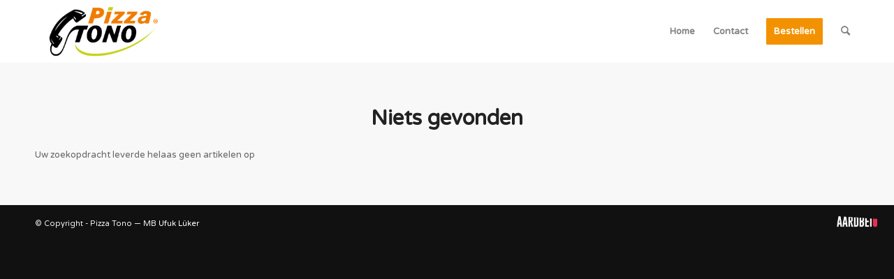

--- FILE ---
content_type: text/css
request_url: https://pizzatono.be/wp-content/plugins/restropress//assets/css/user-dashboard.css?ver=2.9.7
body_size: 4337
content:
/*----global-css----*/
@import url('https://fonts.googleapis.com/css2?family=Roboto:wght@400;500;700;900&display=swap');
@import url("https://cdnjs.cloudflare.com/ajax/libs/font-awesome/6.5.1/css/all.min.css");
.row {
    --bs-gutter-x: 1.5rem;
    --bs-gutter-y: 0;
    display: flex;
    flex-wrap: wrap;
    margin-top: calc(-1 * var(--bs-gutter-y));
    margin-right: calc(-0.5 * var(--bs-gutter-x));
    margin-left: calc(-0.5 * var(--bs-gutter-x));
}
.row > * {
    flex-shrink: 0;
    width: 100%;
    max-width: 100%;
    padding-right: calc(var(--bs-gutter-x) * 0.5);
    padding-left: calc(var(--bs-gutter-x) * 0.5);
    margin-top: var(--bs-gutter-y);
}
@media (min-width: 992px){
    .col-lg-9{
        flex: 0 0 auto;
        width: 75%;
    }
    .col-lg-4 {
        flex: 0 0 auto;
        width: 33.33333333%;
    }
    .col-lg-3 {
        flex: 0 0 auto;
        width: 25%;
    }
}
.col-6 {
    flex: 0 0 auto;
    width: 50%;
}
.col-sm-12 {
    flex: 0 0 auto;
    width:100%;
}
.flex {
    display: flex;
}
.align-items{
    align-items: flex-start;
}
.align-items-center{
    align-items: center;
}
.justify-content-space-between {
    justify-content: space-between;
}
.text-end{
    text-align: right;
}
.text-center{
    text-align: center;
}
.rounded-circle{
    border-radius: 50%;
}
.pd-2{
    padding: 1.5rem;
}
.pd-4{
    padding: 2rem;
}
.me-15{
    margin-right: 15px;
}
.mb-2{
    margin-bottom:2rem;
}
.pt-1{
    padding-top:0.5rem;
}
.pt-2{
    padding-top:1rem;
}
.user-dashboard-wrapper{
    font-family: 'Roboto', sans-serif;
    background-color:#F8F9FB;
    padding: 20px 20px 0px 20px;
    margin-right: auto;
    margin-left: auto;
}
.box-bg{
    position: relative;
    margin-bottom: 10px;
    width: 100%;
    border-radius: 19px;
    -webkit-transition: .5s;
    transition: .5s;
    display: -ms-flexbox;
    display: flex;
    -ms-flex-direction: column;
    flex-direction: column;
    background-color: #ffffff;
    -webkit-box-shadow: 0px 2px 40px 0px #0000000A;
    box-shadow: 0px 2px 40px 0px #0000000A;
}
/*----left_side-menu----*/
.height-100{
    height: calc(100% - 100px);
}
ul.sidebar-menu {
    padding: 0;
}
ul.sidebar-menu li{
    list-style: none;
    margin: 5px 0px;
    padding-left: 10px;
    padding-right: 10px;
    border-left: 5px solid transparent;
    cursor: pointer;
}
ul.sidebar-menu li div{
    font-size: 16px;
    color:#404B5A;
    font-weight: 500;
    line-height: 25px;
    display: block;
    padding: 10px 10px;
    text-decoration: none !important;
}
ul.sidebar-menu li a{
    font-size: 16px;
    color:#404B5A;
    font-weight: 500;
    line-height: 25px;
    display: block;
    padding: 10px 10px;
    text-decoration: none !important;
}
ul.sidebar-menu li img {
    width: 18px;
    margin-right: 10px;
}
ul.sidebar-menu li.active{    
    border-left: 5px solid #4E4BF5;
    background-color: #DCDBFD;
}
ul.sidebar-menu li.active img,
ul.sidebar-menu li:hover img{
    filter: brightness(50%) sepia(100) saturate(100) hue-rotate(220deg);
}
ul.sidebar-menu li.active span,
ul.sidebar-menu li:hover span{
    color: #4E4BF5;
}
/*----right_side-user-profile-page----*/
.user-profile .border-solid-bg {
    border:1.5px solid rgb(230 230 230 / 50%);
    border-radius: 18px;
    margin-bottom: 1.5rem;
}
.user-profile .avtar-header .avtar-image img{
    width: 48px;
    height: 48px;
    line-height: 48px;
    font-size: 1.286rem;
    padding:0.25rem;
    background-color: #e4e6ef;
    border-radius: 50%;
}
.user-profile .avtar-header .avtar-details-wrap h2.avtar-name{
    font-size:19px;
    color: #0E0E23;
    font-weight: 600;
    margin: 0;
}
.user-profile .avtar-header .avtar-details-wrap p.avtar-email {
    font-size:15px;
    color: #7e8299;
    margin: 0;
}
/*----all_page----*/
.box-header {
    color: #0E0E23;
    display: block;
    position: relative;
    border-bottom:1.5px solid #E6E6E6;
}
.user-profile .box-header,
.user-saved-address .box-header{  
    border-bottom:0;
}
#user-my-address .box-header .box-title {
    margin: 0;
}
#user-my-address div#add-address-bg .box-title {
    margin: 40px 0;
}
/*----form----*/
#user-profile .box-header .box-title {
    font-size: 15px;
    color: #292929;
    padding-bottom: 20px;
    border-bottom: 1.6px solid #E6E6E6;
}
div#user-profile .box-body{
    padding: 1.5rem;
}
.input-wrap {
    position: relative;
    width: 100%;
}
.input-wrap .form-control {
    font-size: 16px;
    font-weight: 500;
    color: #646464;
    background: rgba(0,0,0,0);
    border: 1.6px solid #E6E6E6;
    padding: 1.5rem 1rem;
    border-radius: 7px;
    box-shadow: none;
    transition: all .2s linear;
    height: 40px;
    width: 100%;
}
.input-wrap .form-control:focus,
input.search__input:focus{
    border: 1.6px solid #4E4BF5;
}
.input-wrap .form-control:focus~.form-label{
    color:#4E4BF5;
}
.input-wrap .form-control~.form-label {
    color: #ABB4BE;
    font-size: 16px;
    font-weight:500;
    background-color: #fff;
    position: absolute;
    top: 3px;
    left: 0.75rem;
    margin-bottom: 0;
    padding: 0.37rem 0.37rem;
    transform-origin: 0 0;
    transition: all .2s ease-out;
    transform: translateY(-1rem) translateY(0.1rem) scale(0.8);
}
.user-profile .box-body button.btn.btn-primary,
.save-address,
form.profile-form-wrap input[type="submit"]{
    font-size: 14px;
    font-weight: 500;
    border-radius: 10px;
    padding: 1.2rem 1.8rem;
    background-color: #4E4BF5;
    color: #fff;
}
#user-my-address button{    
    border-radius: 4px;
    text-transform: uppercase;
    padding: 1rem 1.8rem;
}
.user-profile .box-body button.btn.btn-primary:hover,
.save-address:hover{
    background-color:#4643ee;
}
.save-address{
    border-radius: 10px;
}
/*----user-order_page----*/
.light-gray-bg{
    background-color: #FBFBFB;
    border: 1.6px solid #E2E2E2;
    border-radius: 14px;
}
div#user-my-orders h4.box-title{
    font-size:22px;
    color: #292929;
    margin: 0;
}
table{
    background-color: #FBFBFB;
    border: 0;
    margin: 0;  
    border-radius: 14px;
}
table.dataTable.no-footer#user-orders {
    border-bottom:0px solid rgba(0, 0, 0, 0.3);
}
table#user-orders thead th {
    padding: 0.4em 1em;
    background-color: #EEEEEE;
    border:0;
    border-top:1.6px solid #E2E2E2;
    border-bottom:1.6px solid #E2E2E2 !important;
    text-align: left;
}
table#user-orders thead th::before,
table#user-orders thead th::after{
    display:none;
}
div#user-orders_filter {
    position: absolute;
    right: 1.5rem;
    top:-69px;
}
.table tbody tr:nth-child(even) {
    background-color: #F2F2F2;
}
table#user-orders tbody td{
    color: #000000;
    font-size: 16px;
    font-weight: 400;
    padding:1.4em 1em;
    border: 0;
}
h6.rp-order-id {
    margin: 0;
}
.viewbg {
    background-color: #EEEEEE;
    border-radius: 5px;
    text-align: center;
    height: 25px;
    line-height: 24px;
    display: inline-block;
    width: 38px;
}
.order-status{
    font-size:8px;
    border-radius: 100%;
    margin-right: 10px;
}
.order-status-completed{
    color:#2EBF72;
    box-shadow: 0 0 0 2px #B5DCC8;
}
.order-status-pending{
    color: orange;
    box-shadow: 0 0 0 2px #ffd96652;
}
.rder-status-cancelled{
   color: darkred;
   box-shadow: 0 0 0 2px #FF8787;  
}
.order-status-processing{
    color: #fff;
    box-shadow: 0 0 0 2px #f7ae18;
}
.order-status-transit{
    color: #464343;
    box-shadow: 0 0 0 2px #cac300;
}
.order-status-ready{
    color: #fff;
    box-shadow: 0 0 0 2px #75A84C;
}
.order-status-accepted{
   color: #92531b;
   box-shadow: 0 0 0 2px #ffcd85;
}
div#user-orders_filter input[type="search"]{
    width: 100%;
    max-width: 250px;
    height: 47px;
    padding:8px 24px 8px 38px;
    font-size: 18px;
    font-weight: 500;
    line-height: 22px;        
    color: #575756;
    background-color: #EEEEEE; 
    background-image: url("data:image/svg+xml;charset=utf8,%3Csvg xmlns='http://www.w3.org/2000/svg' width='24' height='24' viewBox='0 0 24 24'%3E%3Cpath d='M15.5 14h-.79l-.28-.27C15.41 12.59 16 11.11 16 9.5 16 5.91 13.09 3 9.5 3S3 5.91 3 9.5 5.91 16 9.5 16c1.61 0 3.09-.59 4.23-1.57l.27.28v.79l5 4.99L20.49 19l-4.99-5zm-6 0C7.01 14 5 11.99 5 9.5S7.01 5 9.5 5 14 7.01 14 9.5 11.99 14 9.5 14z'/%3E%3Cpath d='M0 0h24v24H0z' fill='none'/%3E%3C/svg%3E");
    background-repeat: no-repeat;
    background-size: 22px;
    background-position:8px 50%;
    border-radius: 5px;
    border: 1.6px solid #E2E2E2;
    transition: all 250ms ease-in-out;
}
div#user-orders_filter input[type="search"]::placeholder {
    color:#000000;
}
div#user-orders_paginate{
    padding:3em 1em 1em;
}
div#user-orders_info{
    padding:4em 1em 0em;
}
.dataTables_wrapper .dataTables_paginate .paginate_button{
    padding: 0.1em 0.8em !important;
}
/*----user-address_page----*/
.user-saved-address .box-title-description{
    color: #9A9A9A;
    font-size: 15px;
}
.address-wrap {
    color: #6C6C6C;
    border:1.5px solid #E1E1E1;
    padding:20px 30px;
    border-radius:5px;
    margin-bottom:30px;
    position: relative;
    display: inline-block;
}
.address-wrap .type-of-address {
    font-size: 16px;
    font-weight: 500;
}
.address-wrap.default .type-of-address{
    color:#4E4BF5;
}
.address-wrap .user-name{
    font-size:18px;
    font-weight: 400;
}
.address-wrap .user-address {
    font-size: 14px;
    font-weight: 400;
    line-height: 24px;
    padding-right: 30px;
}
.user-contact{
    font-size: 14px;
    font-weight: 500;
}
.address-wrap.default button.btn.btn-primary,
.address-wrap button.btn.btn-primary:hover{
    background-color: #4E4BF5 !important;
    border-color: #4E4BF5;
    color: #fff !important;
    transition: 0.5s all;
}
.address-wrap button.btn.btn-primary,
button.btn.btn-primary.add-new-address-btn{
    border: 1.6px solid #4E4BF5;
    background-color: transparent !important;
    color: #4E4BF5 !important;
}
.add-address-wrap .box-header .box-title,
.edit-address-wrap .box-header .box-title{
    font-size: 15px;
    color: #292929;
    padding-bottom: 20px;
    margin:40px 0;
    border-bottom: 1.6px solid #E6E6E6;
}
#add-address-bg,
#edit-address-bg{
    height: 0;
    overflow: hidden;
    -webkit-transition: height 200ms;
    transition: height 200ms;
    transition: all 1s ease-in-out;
}
#add-address-bg.active,
#edit-address-bg.active{
    height:100%;
    transition: all 1s ease-in-out;
}
/*----radio-button----*/
h6.address-type{
    margin-bottom: 10px;
}
.radio-custom {
  opacity: 0;
  position: absolute;
}
.radio-custom,
.radio-custom-label {
  display: inline-block;
  vertical-align: middle;
  margin: 5px;
  cursor: pointer;
}
.radio-custom-label {
  position: relative;
  align-items: center;
  display: flex;
  margin: 0;
  margin-right:18px;
  color: #9C9A9A;
  font-size: 16px;
}
.radio-custom + .radio-custom-label:before {
  content: "";
  background: #fff;
  border: 2px solid #9C9A9A;
  display: inline-block;
  vertical-align: middle;
  width: 18px;
  height: 18px;
  font-size: 10px;
  line-height: 18px;
  margin-right: 5px;
  margin-top: 2px;
  text-align: center;
}
.radio-custom + .radio-custom-label:before {
  border-radius: 50%;
}
.radio-custom:checked + .radio-custom-label{
    color: #029141;
}
.radio-custom:checked + .radio-custom-label svg path{
    fill: #029141;
}
.radio-custom:checked + .radio-custom-label:before {
  content: "\f00c";
  font-family: "FontAwesome";
  color: #fff;
  background-color: #029141;
  border: 2px solid #029141;
}
.radio-custom-label svg{
    margin-right: 5px;
}
/*----check-box----*/
.default-address-checkbox{
    position: relative;
    display: flex;
    align-items: center;
}
.default-address-checkbox label{
    cursor: pointer;
    position: absolute;
    width: 18px;
    height: 18px;
    left: 0px;
    background: #fff;
    border: 1.6px solid #9C9A9A;
    border-radius: 3px;
}
.default-address-checkbox label:after{
    opacity: 0;
    content: '';
    position: absolute;
    width: 8px;
    height: 5px;
    background: transparent;
    top: 5px;
    left: 5px;
    border: 2px solid #fff;
    border-top: none;
    border-right: none;
    transform: rotate(-45deg);
}
.default-address-checkbox input[type=checkbox]:checked + label:after {
    opacity: 1; 
}
.default-address-checkbox input[type=checkbox]:checked + label {
    background-color: #9C9A9A;
    border: 1px solid #9C9A9A;
}
.default-address-checkbox span.default-add-text {
    margin-left: 10px;
    font-size: 16px;
    font-weight: 400;
    color: #646464;
}
/*---dropdown-menu---*/
.rp-order-dropdown{
    position: relative;
    filter: url(#goo);
    background-color: #F5F5F5;
    width: 34px;
    height: 33px;
    text-align: center;
    line-height: 33px;
    border-radius: 50px;
}
.rp-order-dropdown .dropdown__items{
    background-color: #fff;
    padding: 10px 15px;
    border-radius: .375rem;
  }
.rp-order-dropdown .dropdown__items{
    margin: 0;
    position: absolute;
    right: 38px;
    top: 0;
    width: 150px;
    list-style: none;
    visibility: hidden;
    z-index: -1;
    opacity: 0;
    transition: all 0.4s cubic-bezier(0.93, 0.88, 0.1, 0.8);
    box-shadow: 0px 3px 10px #00000017;
    border: 1px solid #E6E6E6;
    border-radius: 6px;
  }
.rp-order-dropdown input {
    opacity: 0;
    height: 20px;
    width: 50px;
    position: absolute;
    left: -7px;
    top: 6px;
  }
.rp-order-dropdown input:checked ~ .dropdown__items {
    visibility: visible;
    opacity: 1;
}
.rp-order-dropdown i.fa-solid.fa-ellipsis-vertical{
    color:#D1D1D1;
    font-size: 18px;
}
.rp-order-dropdown .dropdown__items li a{
    display: flex;
    column-gap: 10px;
    align-items: center;
    margin-bottom: 15px;
    color: #959595;
    font-size: 18px;
    text-decoration: none;
    cursor: pointer;
}
.rp-order-dropdown .dropdown__items li a:focus {
    outline: 0;
}
.rp-order-dropdown .dropdown__items li:last-child a{
    margin-bottom: 0px;
}
.rp-order-dropdown .dropdown__items li a:hover{
    color:#4E4BF5;
}
.rp-order-dropdown .dropdown__items li a:hover svg path{
    fill:#4E4BF5;
} 
/*----address-not-found---*/
div#user-my-address .box-bg.pd-2 {
    padding-bottom:120px;
}
.address-not-found-wrap img {
    max-width: 280px;
    margin:0px auto 30px;
    text-align: center;
    display: block;
}
.address-not-found-wrap h2{
    color: #595A5C;
    font-size: 22px;
    line-height: 28px;
    font-weight: 500;
    text-align: center;
    font-family: 'Roboto', sans-serif;
    margin-bottom: 12px;
}
.address-not-found-wrap p{
    color: #9A9A9A;
    font-size: 15px;
    line-height: 24px;
    font-weight: 400;
    text-align: center;
    padding: 0 25%;
}
.add-address-wrap button.add-new-address-btn{
    border-radius: 4px !important;
}
/*------order-page-popup------*/
div#rpressModal{
    z-index: 99;
    position: relative;
}
div#rpressModal .modal__close{
    background: #000000;
    width:24px;
}
div#rpressModal header.modal__header.modal-header{
    border-bottom: 1px solid #e5e5e5;
}
div#rpressModal header.modal__header.modal-header span.button.rpress-status{
    float: right;
    margin-right: 20px;
    padding: 6px 13px 8px;
    font-size: 14px;
    border-radius: 4px;
    font-weight: 600;
    line-height: 1.2;
    text-transform: capitalize;
}
.modal.show-order-details .modal-header .modal-title{
    width: 100%;
    margin-top: 0;
    margin-bottom: 0;
    font-weight: 600;
    font-size: 1.25rem;
    line-height: 1.25;
}
div#rpressModal main.modal__content.modal-body .rpress-order-details{
    padding:25px;
}
div#rpressModal main.modal__content.modal-body .rp-detils-content-view span{
    display: block;
    padding-top: 5px;
    font-weight: 400;
    color: #000;
    text-transform: capitalize;
    letter-spacing: normal
}
div#rpressModal main.modal__content.modal-body .rp-detils-content-view p{
    margin-bottom: 10px;
    color: #424242;
    line-height: 1.2;
    text-transform: capitalize;
    font-size: 14px;
    letter-spacing: 1px;
    font-weight: 700
}
div#rpressModal .rp-order-list-main-wrap h3 {
    font-size: 16px;
    font-weight: 600;
    line-height: 1.2;
    margin-bottom: 5px;
}
div#rpressModal .rp-order-list-main-wrap ul.rpress-cart {
    padding-left: 0;
    margin-bottom: 10px;
}
div#rpressModal .rp-order-list-main-wrap ul.rpress-cart li {
    list-style: none;
    padding: 10px 0px;
    border-bottom: 1px solid #ebebeb;
}
div#rpressModal .rp-order-list-main-wrap ul.rpress-cart li .rpress-cart-item-qty {
    vertical-align: top;
    padding: 0px;
    font-weight: 600
}
div#rpressModal .rp-order-list-main-wrap ul.rpress-cart li .cart-item-quantity-wrap {
    width: 20%;
    display: inline-block;
    font-size: 13px;
    float:right;
    text-align: right;
    position: relative;
    top: 1px;
}
div#rpressModal .rp-order-list-main-wrap ul.rpress-cart li .qty-class {
    font-weight: 500;
    color: #404040;
}
div#rpressModal .rp-order-list-main-wrap ul.rpress-cart li span.rpress-cart-item-title {
    max-width: 65%;
    display: inline-block;
    font-size: 14px;
    color: #404040;
    font-weight: 600;
}
.modal-footer {
    padding: 15px;
    text-align: right;
    border-top: 1px solid #e5e5e5;
    font-weight: 700;
    color: #000;
}
.rpress-cart .rpress_subtotal,
.rpress-cart .rpress_cart_tax,
.rpress-cart .rpress-delivery-fee,
.rpress-cart .rpress_user_discount {
    font-weight: 600;
    font-size: 14px;
    font-style: normal;
    background: transparent;
    display: block;
    clear: both;
    overflow: hidden;
}
.rpress-cart .rpress_subtotal span,
.rpress-cart .cart-delivery-fee,
.rpress-cart .rpress_cart_tax span,
.rpress-cart .cart-discount {
    float: right;
}

/*remove saved address for this version*/
/* .user-my-address{
    display: none;
} */

--- FILE ---
content_type: text/javascript
request_url: https://pizzatono.be/wp-content/plugins/restropress/assets/js/user-dashboard.js?ver=2.9.7
body_size: 1263
content:
var $ = jQuery;
jQuery('document').ready(function($) {
    new DataTable('#user-orders', {
        responsive: true,
        dom: 'frtip',
        order: [[ 0, 'desc' ]],
        initComplete: function () {
            $('#user-orders_filter input').attr('placeholder','Search orders');
        }
    });

    $('body .user-dashboard-wrapper.user-profile ul li').click(function(){
        $('body .user-dashboard-wrapper.user-profile ul li').removeClass('active');
        $(this).addClass('active');
    });

    $('body .user-dashboard-wrapper.user-profile ul li.user-profile').click(function(){
        $('body .user-dashboard-wrapper.user-profile #user-profile').show();
        $('body .user-dashboard-wrapper.user-profile #user-my-address').hide();
        $('body .user-dashboard-wrapper.user-profile #user-my-orders').hide();
    });

    $('body .user-dashboard-wrapper.user-profile ul li.user-my-address').click(function(){
        $('body .user-dashboard-wrapper.user-profile #user-profile').hide();
        $('body .user-dashboard-wrapper.user-profile #user-my-address').show();
        $('body .user-dashboard-wrapper.user-profile #user-my-orders').hide();
    });

    $('body .user-dashboard-wrapper.user-profile ul li.user-my-orders').click(function(){
        $('body .user-dashboard-wrapper.user-profile #user-profile').hide();
        $('body .user-dashboard-wrapper.user-profile #user-my-address').hide();
        $('body .user-dashboard-wrapper.user-profile #user-my-orders').show();
    });

    $('body .user-profile .delete-address').click(function(e){
        e.preventDefault();
        var index = $(this).data('index');
        
        $.ajax({
            url: users.ajaxurl,
            type: 'POST',
            data: {
                index: index,
                action: 'rpress_delete_user_address'
            },
            success: function(response){
                alert('Address Deleted.');
                location.reload();
            },
            error: function(){
                alert('Error occurred while processing your request.');
            }
        });
    });

    $('body .user-profile .default-address').click(function(e) {
        e.preventDefault();
        var index = $(this).data('index');
        
        $.ajax({
            url: users.ajaxurl,
            type: 'POST',
            data: {
                index: index,
                action: 'rpress_default_user_address'
            },
            success: function(response){
                location.reload();
            },
    
        });
    });

    $('.sidebar-menu li').click(function(){
        var clickedClass = $(this).attr('class');
        clickedClass = clickedClass.replace(/\bactive\b/, '').trim();
        var expirationDate = new Date();
        expirationDate.setTime(expirationDate.getTime() + (5 * 60 * 1000));
        Cookies.set('nav_location', clickedClass,{ expires: expirationDate });
    });
    var navLocation = Cookies.get('nav_location');
    if (navLocation) {
        $('body .user-dashboard-wrapper.user-profile ul li').removeClass('active');
        $('body .user-dashboard-wrapper.user-profile ul li.'+navLocation).addClass('active');
        if(navLocation == 'user-profile'){
            $('body .user-dashboard-wrapper.user-profile #user-profile').show();
            $('body .user-dashboard-wrapper.user-profile #user-my-address').hide();
            $('body .user-dashboard-wrapper.user-profile #user-my-orders').hide();

        }
        else if(navLocation == 'user-my-orders'){
            $('body .user-dashboard-wrapper.user-profile #user-profile').hide();
            $('body .user-dashboard-wrapper.user-profile #user-my-address').hide();
            $('body .user-dashboard-wrapper.user-profile #user-my-orders').show();
        }             
        else if(navLocation == 'user-my-address'){
            $('body .user-dashboard-wrapper.user-profile #user-profile').hide();
            $('body .user-dashboard-wrapper.user-profile #user-my-address').show();
            $('body .user-dashboard-wrapper.user-profile #user-my-orders').hide();


        }
            
    }   
});

function addaddress() {
    var div = document.getElementById("add-address-bg");
    if (div.className === "") {
        div.className = "active";
    } else {
        div.className = "";
    }
}

function editaddress(event) {
    var div = document.getElementById("add-address-bg");
    if (div.className === "") {
        div.className = "active";
    } else {
        div.className = "";
    }

    // Find the nearest parent element with class 'address-wrap'
    var addressWrap = $(event.target).closest('.address-wrap');
    console.log(addressWrap);
    
    // Get the values within the nearest 'address-wrap' element
    var addressType     = addressWrap.find('.type-of-address').text();
    var firstname       = addressWrap.find('.user-firstname').text();
    var lastname        = addressWrap.find('.user-lastname').text();
    var phone           = addressWrap.find('.user-contact').text();
    var pincode         = addressWrap.find('.user-pin').text();
    var city            = addressWrap.find('.user-city').text();
    var address         = addressWrap.find('.user-street-address').text();
    var apartment       = addressWrap.find('.user-apt-suite').text();
    var addressIndex    = addressWrap.find('.user-address-index').text();
    var defaultIndex    = addressWrap.find('.user-default-address').text();
    
    // Example: Update a form with the retrieved values
    $('#add-address-bg .box-header .box-title').text("Edit Delivery Address");
    $('#form_submit_button').val('Save Changes');
    $('#addressTypeInput').val(addressType);
    $('#fastNameInput').val(firstname);
    $('#lastNameInput').val(lastname);
    $('#phoneInput').val(phone);
    $('#pincodeInput').val(pincode);
    $('#cityAddress').val(city);
    $('#streetaddress').val(address);
    $('#aptsuite').val(apartment);
    $('#edit_user_address_index').val(addressIndex);
    $('#default-address-checkboxInput6').prop('checked', defaultIndex);
}

--- FILE ---
content_type: text/javascript
request_url: https://pizzatono.be/wp-content/plugins/restropress-store-timing-delivery-cutoff/includes/assets/js/rp-st-functions.js?ver=2.0.4
body_size: 1403
content:
jQuery(function($) {
    // Get Cookie
    function rpress_getCookie(cname) {
        var name = cname + "=";
        var ca = document.cookie.split(';');
        for (var i = 0; i < ca.length; i++) {
            var c = ca[i];
            while (c.charAt(0) == ' ') c = c.substring(1);
            if (c.indexOf(name) != -1) return c.substring(name.length, c.length);
        }
        return "";
    }
    $(document.body).on('opened_service_options', function(event) {
        $('.rpress_get_delivery_dates').trigger('change');
        //Remove the additional service date dropdown
        if (rp_st_vars.enabled_sevice_type == 'delivery_and_pickup') {
            $('.delivery-settings-wrapper#nav-pickup .delivery-time-wrapper:eq(0)').remove();
        }
        var delivery_hours = $('.rpress-allowed-delivery-hrs').find('option').length;
        if (delivery_hours == 0) {
            var notice = rp_st_vars.no_delivery_notice;
            $('.rpress-delivery-time-wrap').html('<h3 class="rp-store-timing-notice">' + notice + '</h3>');
            $('#nav-delivery-tab').click(function(e) {
                $('.rpress-delivery-opt-update').hide();
            })
            var delivery_selected = $('#nav-delivery-tab').parent('li').hasClass('active');
            if (delivery_selected) {
                $('#nav-delivery-tab').trigger('click');
            }
        } else {
            $('#nav-delivery-tab').click(function(e) {
                $('.rpress-delivery-opt-update').show();
            })
        }
        var pickup_hours = $('.rpress-allowed-pickup-hrs').find('option').length;
        if (pickup_hours == 0) {
            var notice = rp_st_vars.no_pickup_notice;
            $('.rpress-pickup-time-wrap').html('<h3 class="rp-store-timing-notice">' + notice + '</h3>');
            $('#nav-pickup-tab').click(function(e) {
                $('.rpress-delivery-opt-update').hide();
            })
            var pickup_selected = $('#nav-pickup-tab').parent('li').hasClass('active');
            if (delivery_selected) {
                $('#nav-pickup-tab').trigger('click');
            }
        } else {
            $('#nav-pickup-tab').click(function(e) {
                $('.rpress-delivery-opt-update').show();
            })
        }
        //Selected service date
        var selectedDate = rpress_getCookie('service_date');
        var serviceType = rpress_getCookie('service_type');
        var selected = selectedDate !== '' ? selectedDate : rp_st_vars.selectedDate[serviceType];
        $('#rpress_get_delivery_dates').val($("#rpress_get_delivery_dates option:first").val());
        if (selectedDate !== '' && $('#rpress_get_delivery_dates option[value="' + selectedDate + '"]').length > 0) {
            $('#rpress_get_delivery_dates').change();
            $('#rpress_get_delivery_dates').val(selectedDate);
        }
        $('#rpress_get_pickup_dates').val($("#rpress_get_pickup_dates option:first").val());
        if (selectedDate !== '' && $('#rpress_get_pickup_dates option[value="' + selectedDate + '"]').length > 0) {
            $('#rpress_get_pickup_dates').change();
            $('#rpress_get_pickup_dates').val(selectedDate);
        }
    });
    $('body').on('change', '#rpress_get_delivery_dates', function() {
        var timeslot_mode = rp_st_vars.timeslot_mode;

        var selectedDate = $(this).val();
        var serviceType = $(this).parents('.delivery-settings-wrapper').attr('id');
        $('#rpress_get_delivery_dates').val(selectedDate);
        $('.rpress-delivery.rpress-hrs').html('<option>' + rpress_scripts.loading + '...</option>');
        var selectedTime = rpress_getCookie('service_time');
        var data = {
            action: 'rp_st_render_timings',
            selectedDate: selectedDate,
        };
        $.ajax({
            type: "POST",
            data: data,
            dataType: "json",
            url: rp_st_vars.ajaxurl,
            success: function(response) {
                if (response.success) {
                    var currentDate = rp_st_vars.current_date;
                    var deliveryHrs = response.data.deliveryHrs;

                    var deliveryHtml = $('<select>');
                    var time_output = '';
                   
                    if (deliveryHrs !== null) {
                        for (k = 0; k < deliveryHrs.length; k++) {
                            if(timeslot_mode == 'multiple' && k != deliveryHrs.length-1)
                                time_output = deliveryHrs[k]+'-'+deliveryHrs[k+1]; 
                            else
                                time_output = deliveryHrs[k];
                            
                            deliveryHtml.append($('<option></option>').val(deliveryHrs[k]).html(time_output));
                        }
                        $('.rpress-delivery-time-wrap select#rpress-delivery-hours').find('option').remove().end().append(deliveryHtml.html());
                        $('.rpress-delivery-time-wrap select#rpress-delivery-hours').val($(".rpress-delivery-time-wrap select#rpress-delivery-hours option:first").val());
                        if (selectedTime !== undefined && $('select#rpress-delivery-hours option[value="' + selectedTime + '"]').length > 0) $('.rpress-delivery-time-wrap select#rpress-delivery-hours').val(selectedTime);
                    } else {
                        var notice = rp_st_vars.no_delivery_notice;
                        deliveryHtml.append($('<option></option>').val('').html(notice));
                        $('.rpress-delivery-time-wrap select#rpress-delivery-hours').find('option').remove().end().append(deliveryHtml.html());
                    }
                }
            }
        });
    });
    $('body').on('change', '#rpress_get_pickup_dates', function() {
        var selectedDate = $(this).val();
        var timeslot_mode = rp_st_vars.timeslot_mode;

        var serviceType = $(this).parents('.delivery-settings-wrapper').attr('id');
        $('#rpress_get_pickup_dates').val(selectedDate);
        $('.rpress-pickup.rpress-hrs').html('<option>' + rpress_scripts.loading + '...</option>');
        var selectedTime = rpress_getCookie('service_time');
        var data = {
            action: 'rp_st_render_timings',
            selectedDate: selectedDate,
        };
        $.ajax({
            type: "POST",
            data: data,
            dataType: "json",
            url: rp_st_vars.ajaxurl,
            success: function(response) {
                if (response.success) {
                    var currentDate = rp_st_vars.current_date;
                    var pickupHrs = response.data.pickupHrs;

                    var pickupHtml = $('<select>');

                    var time_output = '';
                    if (pickupHrs !== null) {
                        for (i = 0; i < pickupHrs.length; i++) {
                            if(timeslot_mode == 'multiple' && i != pickupHrs.length-1)
                                time_output = pickupHrs[i]+'-'+pickupHrs[i+1]; 
                            else
                                time_output = pickupHrs[i];

                            pickupHtml.append($('<option></option>').val(pickupHrs[i]).html(time_output));
                        }
                        $('.rpress-pickup-time-wrap select#rpress-pickup-hours').find('option').remove().end().append(pickupHtml.html());
                        $('.rpress-pickup-time-wrap select#rpress-pickup-hours').val($(".rpress-pickup-time-wrap select#rpress-pickup-hours option:first").val());
                        if (selectedTime !== undefined && $('select#rpress-pickup-hours option[value="' + selectedTime + '"]').length > 0) $('.rpress-pickup-time-wrap select#rpress-pickup-hours').val(selectedTime);
                    } else {
                        var notice = rp_st_vars.no_pickup_notice;
                        pickupHtml.append($('<option></option>').val('').html(notice));
                        $('.rpress-pickup-time-wrap select#rpress-pickup-hours').find('option').remove().end().append(pickupHtml.html());
                    }
                   
                }
            }
        });
    });
});

--- FILE ---
content_type: text/javascript
request_url: https://pizzatono.be/wp-content/plugins/restropress/assets/js/frontend/rp-ajax.js?ver=2.9.7
body_size: 2651
content:
var rpress_scripts;

jQuery(document)
  .ready(function ($) {

    // Hide un-necessary elements. These are things that are required in case JS breaks or isn't present
    $('.rpress-no-js')
      .hide();

    //Hide delivery error when switch tabs
    $('body')
      .on('click', '.rpress-delivery-options li.nav-item', function (e) {
        e.preventDefault();
        $(this)
          .parents('.rpress-delivery-wrap')
          .find('.rpress-order-time-error')
          .addClass('hide');
      });

    // Show the login form on the checkout page
    $('#rpress_checkout_form_wrap')
      .on('click', '.rpress_checkout_register_login', function () {

        var $this = $(this);
        $this.addClass('rp-loading')
        $this.find('.rp-ajax-toggle-text')
          .addClass('rp-text-visibility')

        payment_form = $('#rpress_payment_mode_select_wrap,#rpress_purchase_form_wrap');
        ajax_loader = '<span class="rpress-loading-ajax rpress-loading"></span>';
        data = {
          action: $this.data('action')
        };
        payment_form.hide();

        $.post(rpress_scripts.ajaxurl, data, function (checkout_response) {

          $('#rpress_checkout_login_register')
            .html(rpress_scripts.loading);
          $('#rpress_checkout_login_register')
            .html(checkout_response);

          // Hide the ajax loader
          $('.rpress-cart-ajax')
            .hide();
          $this.removeClass('rp-loading')
          $this.find('.rp-ajax-toggle-text')
            .removeClass('rp-text-visibility')
          //Show the payment form
          if (data.action == 'rpress_checkout_register')
            payment_form.show();
        });
        return false;
      });

    // Process the login form via ajax
    $(document)
      .on('click', '#rpress_purchase_form #rpress_login_fields input[type=submit]', function (e) {

        e.preventDefault();

        var complete_purchase_val = $(this)
          .val();

        $(this)
          .val(rpress_global_vars.purchase_loading);

        $(this)
          .after('<span class="rp-loading"></span>');

        var data = {
          action: 'rpress_process_checkout_login',
          rpress_ajax: 1,
          rpress_user_login: $('#rpress_login_fields #rpress_user_login')
            .val(),
          rpress_user_pass: $('#rpress_login_fields #rpress_user_pass')
            .val()
        };

        $.post(rpress_global_vars.ajaxurl, data, function (data) {

          if ($.trim(data) == 'success') {
            $('.rpress_errors')
              .remove();
            window.location = rpress_scripts.checkout_page;
          } else {
            $('#rpress_login_fields input[type=submit]')
              .val(complete_purchase_val);
            $('.rp-loading')
              .remove();
            $('.rpress_errors')
              .remove();
            $('#rpress-user-login-submit')
              .before(data);
          }
        });

      });

    // Load the fields for the $this payment method
    $('select#rpress-gateway, input.rpress-gateway')
      .change(function (e) {

        var payment_mode = $('#rpress-gateway option:selected, input.rpress-gateway:checked')
          .val();

        if (payment_mode == '0') {
          return false;
        }

        rpress_load_gateway(payment_mode);

        return false;
      });

    // Auto load first payment gateway
    if (rpress_scripts.is_checkout == '1') {

      var chosen_gateway = false;
      var ajax_needed = false;

      if ($('select#rpress-gateway, input.rpress-gateway')
        .length) {
        chosen_gateway = $("meta[name='rpress-chosen-gateway']")
          .attr('content');
        ajax_needed = true;
      }

      if (!chosen_gateway) {
        chosen_gateway = rpress_scripts.default_gateway;
      }

      if (ajax_needed) {

        // If we need to ajax in a gateway form, send the requests for the POST.
        setTimeout(function () {
          rpress_load_gateway(chosen_gateway);
        }, 200);

      } else {

        // The form is already on page, just trigger that the gateway is loaded so further action can be taken.
        $('body')
          .trigger('rpress_gateway_loaded', [chosen_gateway]);

      }
    }

    // Process checkout
    $(document)
      .on('click', '#rpress_purchase_form #rpress_purchase_submit [type=submit]', function (e) {

        var rpressPurchaseform = document.getElementById('rpress_purchase_form');

        if (typeof rpressPurchaseform.checkValidity === "function" && false === rpressPurchaseform.checkValidity()) {
          return;
        }

        e.preventDefault();

        var complete_purchase_val = $(this)
          .val();

        $(this)
          .val(rpress_global_vars.purchase_loading);

        $(this)
          .prop('disabled', true);

        $(this)
          .after('<span class="rp-loading"></span>');
        $(this).parents('body').append('<div class="blur-content"><p class="blur-txt">'+rpress_scripts.blurtxt+'</p><span class="blur-loader"><svg xmlns="http://www.w3.org/2000/svg" xmlns:xlink="http://www.w3.org/1999/xlink" style="margin: auto; background: rgb(255, 255, 255); display: block; shape-rendering: auto;" width="200px" height="200px" viewBox="0 0 100 100" preserveAspectRatio="xMidYMid"><circle cx="50" cy="50" r="32" stroke-width="8" stroke="#fe718d" stroke-dasharray="50.26548245743669 50.26548245743669" fill="none" stroke-linecap="round"><animateTransform attributeName="transform" type="rotate" repeatCount="indefinite" dur="1s" keyTimes="0;1" values="0 50 50;360 50 50"></animateTransform></circle></svg></span></div>');

        $.post(rpress_global_vars.ajaxurl, $('#rpress_purchase_form')
          .serialize() + '&action=rpress_process_checkout&rpress_ajax=true',
          function (data) {

            if ($.trim(data) == 'success') {
              $('.rpress_errors')
                .remove();
              $('.rpress-error')
                .hide();
                $('#rpress_final_total_wrap .rp-loading').hide();
              $('.blur-content').hide();
              $(rpressPurchaseform)
                .submit();
            } else {
              $('#rpress-purchase-button')
                .val(complete_purchase_val);
              $('.rp-loading')
                .remove();
              $('.rpress_errors')
                .remove();
              $('.blur-content').hide();
              if ($("#rpress_final_total_wrap .rp-loading").length) {
                  $("#rpress_final_total_wrap .rp-loading").hide();
                }
              $('.rpress-error')
                .hide();
              $(rpress_global_vars.checkout_error_anchor)
                .before(data);
              $('#rpress-purchase-button')
                .prop('disabled', false);

              $(document.body)
                .trigger('rpress_checkout_error', [data]);
            }
          });

      });

    // Update state field
    $(document.body)
      .on('change', '#rpress_cc_address input.card_state, #rpress_cc_address select, #rpress_address_country', update_state_field);

    function update_state_field() {

      var $this = $(this);
      var $form;
      var is_checkout = typeof rpress_global_vars !== 'undefined';
      var field_name = 'card_state';

      if ($(this)
        .attr('id') == 'rpress_address_country') {
        field_name = 'rpress_address_state';
      }

      if ('card_state' != $this.attr('id')) {

        // If the country field has changed, we need to update the state/province field
        var postData = {
          action: 'rpress_get_states',
          country: $this.val(),
          field_name: field_name,
        };

        $.ajax({
          type: "POST",
          data: postData,
          url: rpress_scripts.ajaxurl,
          xhrFields: {
            withCredentials: true
          },
        })
          .fail(function (data) {
            if (window.console && window.console.log) {
              console.log(data);
            }
          })
          .done(function (data) {
            if (is_checkout) {
              var ns = "nostates";
              if (data != ns) {
                $("#card_state").parent().show();
                $("#card_state").replaceWith (data);
              }
              else {
                if (data === ns) {
                  $("#card_state").parent().hide();
                }
              }
              recalculate_taxes();
            }
          });
      } else {
        if (is_checkout) {
          recalculate_taxes();
        }
      }

      return false;
    }

    // If is_checkout, recalculate sales tax on postalCode change.
    $(document.body)
      .on('change', '#rpress_cc_address input[name=card_zip]', function () {
        if (typeof rpress_global_vars !== 'undefined') {
          recalculate_taxes();
        }
      });

    $("#rpressModal")
      .on('hide.bs.modal', function () {
        $('.modal-backdrop.in')
          .remove();
      });

  });


// Load a payment gateway
function rpress_load_gateway(payment_mode) {

  // Show the ajax loader
  jQuery('.rpress-cart-ajax')
    .show();
  jQuery('#rpress_purchase_form_wrap')
    .html('<span class="rpress-loading-ajax rpress-loading"></span>');

  var url = rpress_scripts.ajaxurl;

  if (url.indexOf('?') > 0) {
    url = url + '&';
  } else {
    url = url + '?';
  }

  url = url + 'payment-mode=' + payment_mode;

  jQuery.post(url, {
    action: 'rpress_load_gateway',
    rpress_payment_mode: payment_mode
  },
    function (response) {
      jQuery('#rpress_purchase_form_wrap')
        .html(response);
      jQuery('.rpress-no-js')
        .hide();
      jQuery('body')
        .trigger('rpress_gateway_loaded', [payment_mode]);
    });
}

--- FILE ---
content_type: text/javascript
request_url: https://pizzatono.be/wp-content/plugins/restropress/assets/js/frontend/rp-frontend.js?ver=2.9.7
body_size: 10057
content:
/* Get RestroPress Cookie */
function rp_getCookie(cname) {
  var name = cname + "=";
  var ca = document.cookie.split(';');
  for (var i = 0; i < ca.length; i++) {
    var c = ca[i];
    while (c.charAt(0) == ' ') c = c.substring(1);
    if (c.indexOf(name) != -1) return c.substring(name.length, c.length);
  }
  return "";
}
function remove_show_service_options() {
  jQuery('#rpressModal')
            .removeClass('show-service-options');
}

/* Set default addons */
function rp_checked_default_subaddon() {
  if(jQuery('#fooditem-details .rp-addons-data-wrapper .food-item-list.active').length > 0 ) {
      jQuery('#fooditem-details .rp-addons-data-wrapper .food-item-list.active').each(function() {
          var element = jQuery(this).find('input');
            if (element.hasClass('checked')) {
                jQuery(this).find('input').prop('checked', true);
            }
      });
  }
}

/* Set RestroPress Cookie */
function rp_setCookie(cname, cvalue, ex_time) {
  var d = new Date();
  d.setTime(d.getTime() + (ex_time * 60 * 1000));
  var expires = "expires=" + d.toUTCString();
  document.cookie = cname + "=" + cvalue + "; " + expires + ";path=/";
}

/* Get RestroPress Storage Data */
function rp_get_storage_data() {

  var serviceType = rp_getCookie('service_type');
  var serviceTime = rp_getCookie('service_time');

  if (typeof serviceType == undefined || serviceType == '') {
    return false;
  } else {
    return true;
  }
}

/* Display Dynamic Addon Price Based on Selected Variation */
function show_dymanic_pricing(container, ele) {
  var price_key = ele.val();
  if (price_key !== 'undefined') {
    jQuery('#' + container + ' .rp-addons-data-wrapper .food-item-list')
      .removeClass('active');
    jQuery('#' + container + ' .rp-addons-data-wrapper .food-item-list.list_' + price_key)
      .addClass('active');
  }
}

/* Calculate Live Price On Click */
function update_modal_live_price(fooditem_container) {

  //Add changes code
  var single_price = parseFloat(jQuery('#rpressModal .cart-item-price')
    .attr('data-price'));
  var quantity = parseInt(jQuery('input[name=quantity]')
    .val());

  /* Act on the variations */
  jQuery('#' + fooditem_container + ' .rp-variable-price-wrapper .food-item-list')
    .each(function () {

      var element = jQuery(this)
        .find('input');

      if (element.is(':checked')) {

        // Dynamic addon Price
        show_dymanic_pricing(fooditem_container, element);

        var attrs = element.attr('data-value');
        var attrs_arr = attrs.split('|');
        var price = attrs_arr[2];

        single_price = parseFloat(price);
      }
    });

  /* Act on the addons */
  jQuery('#' + fooditem_container + ' .rp-addons-data-wrapper .food-item-list.active')
    .each(function () {

      var element = jQuery(this)
        .find('input');

      if (element.is(':checked')) {

        var attrs = element.val();
        var attrs_arr = attrs.split('|');
        var price = attrs_arr[2];

        if (price != '') {
          single_price = parseFloat(single_price) + parseFloat(price);
        }
      }
    });

  /* Updating as per current quantity */
  total_price = single_price * quantity;

  /* Update the price in Submit Button */

  if (rp_scripts.decimal_separator == ',') {
    total_price_v = total_price.toFixed(2)
      .split('.')
      .join(',');
  } else {
    total_price_v = total_price.toFixed(2);
  }
  if (rp_scripts.currency_pos === 'before') {
    jQuery('#rpressModal .cart-item-price')
    .html(rp_scripts.currency_sign + total_price_v);
  }
  else {
    jQuery('#rpressModal .cart-item-price')
    .html(total_price_v + rp_scripts.currency_sign);
  }
  
  jQuery('#rpressModal .cart-item-price')
    .attr('data-current', single_price.toFixed(2));

}

/* RestroPress Frontend Functions */
jQuery(function ($) {

  // Show order details on popup
  $(document)
    .on('click', '.rpress-view-order-btn', function (e) {

      e.preventDefault();

      var self = $(this);
      var action = 'rpress_show_order_details';
      var order_id = self.attr('data-order-id');

      var data = {
        action: action,
        order_id: order_id,
        security: rp_scripts.order_details_nonce
      };

      $('#rpressModal')
        .addClass('show-order-details');

      $.ajax({
        type: "POST",
        data: data,
        dataType: "json",
        url: rp_scripts.ajaxurl,
        beforeSend: (jqXHR, object) => {
          self.addClass('rp-loading');
          self.find('.rp-ajax-toggle-text')
            .addClass('rp-text-visibility');
        },
        complete: (jqXHR, object) => {
          self.removeClass('rp-loading');
          self.find('.rp-ajax-toggle-text')
            .removeClass('rp-text-visibility');
        },
        success: function (response) {
          $('#rpressModal .modal__container')
            .html(response.data.html);
          MicroModal.show('rpressModal');
        }
      })
    });

  // Sticky category menu on mobile
  $(window)
    .resize(function () {
      if ($(window)
        .width() > 769) {
        $('.sticky-sidebar.cat-lists')
          .removeClass('rp-mobile-cat');
      } else {
        $('.sticky-sidebar.cat-lists')
          .addClass('rp-mobile-cat');
      }
    })
    .resize();

  // Hide Mneu on Click Float Cart
  $(document)
    .on('click', '.rpress-category-item', function () {
      $('.rp-mb-cat-ft-btn')
        .click();
    });

  // Hide Mneu on Click Items
  $(document)
    .on('click', '.rpress-mobile-cart-icons', function () {
      $('.rp-cat-overlay')
        .click();
    });

  // RP Hide overlay
  $(document)
    .on('click', '.rp-cat-overlay', function () {
      $('.rp-mb-cat-ft-btn')
        .click();
    });
  // Toggel mobile category menu
  $('.rp-mb-cat-ft-btn')
    .on('click', function () {
      $('.rp-mb-cat-ft-btn')
        .toggleClass('rp-close-menu');
      $('.sticky-sidebar.cat-lists')
        .toggleClass('rp-hide');
      $('body')
        .toggleClass('rp-cat-no-scroll');
      if ($('.sticky-sidebar.cat-lists')
        .hasClass('rp-hide'))
        $('body')
          .append('<div class="rp-cat-overlay"></div>');
      else
        $('.rp-cat-overlay')
          .remove();
    });

  $('.rp-mb-cat-ft-btn')
    .click(function () {
      $('.rp-mobile-cat')
        .toggle('fast');

      if ($(this)
        .hasClass('rp-close-menu')) {
        $('.rp-mb-cat-txt')
          .html(`<i class="fa fa-cutlery" aria-hidden="true"></i> ${rpress_scripts.close}`);
      } else {
        $('.rp-mb-cat-txt')
          .html(`<i class="fa fa-cutlery" aria-hidden="true"></i> ${rpress_scripts.menu}`);
      }
    });

  //Remove loading from modal
  $('#rpressModal')
    .removeClass('loading');

  //Remove service options from modal
  $('#rpressModal')
    .removeClass('show-service-options');
  $('#rpressModal')
    .removeClass('minimum-order-notice');

  $('#rpressModal')
    .on('hidden.bs.modal', function () {
      $('#rpressModal')
        .removeClass('show-service-options');
      $('#rpressModal')
        .removeClass('minimum-order-notice');
    });

  var ServiceType = rp_scripts.service_options;

  if (ServiceType == 'delivery_and_pickup') {
    ServiceType = 'delivery';
  }

  // Add to Cart
  $('.rpress-add-to-cart')
    .click(function (e) {

      e.preventDefault();
      var rp_get_delivery_data = rp_get_storage_data();
      $('#rpressModal')
        .removeClass('rpress-delivery-options rpress-food-options checkout-error');
      $('#rpressModal .qty')
        .val('1');
      $('#rpressModal')
        .find('.cart-action-text')
        .html(rp_scripts.add_to_cart);

      if (!rp_get_delivery_data) {
        var action = 'rpress_show_delivery_options';
        var security = rp_scripts.service_type_nonce;
        $('#rpressModal')
          .addClass('show-service-options');
      } else {
        $('#rpressModal')
          .removeClass('show-service-options');
        var action = 'rpress_show_products';
        var security = rp_scripts.show_products_nonce;
      }

      var _self = $(this);
      var fooditem_id = _self.attr('data-fooditem-id');
      var foodItemName = _self.attr('data-title');
      var price = _self.attr('data-price');
      var variable_price = _self.attr('data-variable-price');

      var data = {
        action: action,
        fooditem_id: fooditem_id,
        security: security,
      };

      $.ajax({
        type: "POST",
        data: data,
        dataType: "json",
        url: rp_scripts.ajaxurl,
        beforeSend: (jqXHR, status) => {
          _self.addClass('rp-loading');
          _self.find('.rp-ajax-toggle-text')
            .addClass('rp-text-visibility');
        },
        xhrFields: {
          withCredentials: true
        },
        complete: (jqXHR, object) => {
          _self.removeClass('rp-loading');
          _self.find('.rp-ajax-toggle-text')
            .removeClass('rp-text-visibility');
          MicroModal.show('rpressModal');
        },
        success: function (response) {

          $('#rpressModal')
          
            .removeClass('loading');
          
          $('#rpressModal .modal-title')
            .html(response.data.html_title);
          $('#rpressModal .modal-body')
            .html(response.data.html);
          $('#rpressModal .cart-item-price')
            .html(response.data.price);
          $('#rpressModal .cart-item-price')
            .attr('data-price', response.data.price_raw);

          if ($('.rpress-tabs-wrapper')
            .length) {
            $('#rpressdeliveryTab > li:first-child > a')[0].click();
          }

          // Trigger event so themes can refresh other areas.
          $(document.body)
            .trigger('opened_service_options', [response.data]);

          $('#rpressModal')
            .find('.submit-fooditem-button')
            .attr('data-cart-action', 'add-cart');
          $('#rpressModal')
            .find('.cart-action-text')
            .html(rp_scripts.add_to_cart);

          if (fooditem_id !== '' && price !== '') {
            $('#rpressModal')
              .find('.submit-fooditem-button')
              .attr('data-item-id', fooditem_id);
            $('#rpressModal')
              .find('.submit-fooditem-button')
              .attr('data-title', foodItemName);
            $('#rpressModal')
              .find('.submit-fooditem-button')
              .attr('data-item-price', price);
            $('#rpressModal')
              .find('.submit-fooditem-button')
              .attr('data-item-qty', 1);
          }

          update_modal_live_price('fooditem-details');
          rp_checked_default_subaddon();

        }

      });
    });

  // Update Cart
  $('.rpress-sidebar-cart')
    .on('click', 'a.rpress-edit-from-cart', function (e) {
      e.preventDefault();


      var _self = $(this);
      _self.parents('.rpress-cart-item')
        .addClass('edited');

      var CartItemId = _self.attr('data-remove-item');
      var FoodItemId = _self.attr('data-item-id');
      var FoodItemName = _self.attr('data-item-name');
      var FoodQuantity = _self.parents('.rpress-cart-item')
        .find('.rpress-cart-item-qty')
        .text();
      var action = 'rpress_edit_cart_fooditem';
      var security = rp_scripts.edit_cart_fooditem_nonce;

      var data = {
        action: action,
        cartitem_id: CartItemId,
        fooditem_id: FoodItemId,
        fooditem_name: FoodItemName,
        security: security,
      };

      if (CartItemId !== '') {

        $.ajax({
          type: "POST",
          data: data,
          dataType: "json",
          url: rp_scripts.ajaxurl,
          beforeSend: (jqXHR, status) => {
            _self.addClass('rp-loading');
            _self.find('.rp-ajax-toggle-text')
              .addClass('rp-text-visibility');
          },
          complete: (jqXHR, object) => {
            _self.removeClass('rp-loading');
            _self.find('.rp-ajax-toggle-text')
              .removeClass('rp-text-visibility');
          },
          xhrFields: {
            withCredentials: true
          },
          success: function (response) {
            MicroModal.show('rpressModal');
            $('#rpressModal')
              .removeClass('checkout-error');
            $('#rpressModal')
              .removeClass('show-service-options');
            $('#rpressModal')
              .removeClass('loading');
            $('#rpressModal .modal-title')
              .html(response.data.html_title);

            $('#rpressModal')
              .find(".qty")
              .val(FoodQuantity);
            $('#rpressModal')
              .find('.submit-fooditem-button')
              .attr('data-item-id', FoodItemId);
            $('#rpressModal')
              .find('.submit-fooditem-button')
              .attr('data-title', FoodItemName);
            $('#rpressModal')
              .find('.submit-fooditem-button')
              .attr('data-cart-key', CartItemId);
            $('#rpressModal')
              .find('.submit-fooditem-button')
              .attr('data-cart-action', 'update-cart');
            $('#rpressModal')
              .find('.submit-fooditem-button')
              .find('.cart-action-text')
              .html(rp_scripts.update_cart);
            $('#rpressModal')
              .find('.submit-fooditem-button')
              .find('.cart-item-price')
              .html(response.data.price);
            $('#rpressModal')
              .find('.submit-fooditem-button')
              .find('.cart-item-price')
              .attr('data-price', response.data.price_raw);
            $('#rpressModal')
              .find('.submit-fooditem-button')
              .attr('data-item-qty', FoodQuantity);
            $('#rpressModal .modal-body')
              .html(response.data.html);

            update_modal_live_price('fooditem-update-details');
          }
        });
      }
    });

  // Add to Cart / Update Cart Button From Popup
  $(document)
    .on('click', '.submit-fooditem-button', function (e) {

      e.preventDefault();

      var self = $(this);
      var cartAction = self.attr('data-cart-action');
      var text = self.find('span.cart-action-text')
        .text();
      var validation = '';

      // Checking the Required & Max addon settings for Addons
      if (jQuery('.addons-wrapper')
        .length > 0) {

        jQuery('.addons-wrapper')
          .each(function (index, el) {

            var _self = jQuery(this);
            var addon = _self.attr('data-id');
            var is_required = _self.children('input.addon_is_required')
              .val();
            var max_addons = _self.children('input.addon_max_limit')
              .val();
            var checked = _self.find('.food-item-list.active input:checked')
              .length;

            _self.find('.rp-addon-error')
              .removeClass('rp-addon-error');
            if (is_required == 'yes' && checked == 0) {
              _self.find('.rp-addon-required')
                .addClass('rp-addon-error');
              validation = 1;
            } else if (max_addons != 0 && checked > max_addons) {
              _self.find('.rp-max-addon')
                .addClass('rp-addon-error');
              validation = 1;
            }

            if (validation != '') {
              self.removeClass('disable_click');
              self.find('.cart-action-text')
                .text(text);
              return false;
            }
          });
      }

      if (cartAction == 'add-cart' && validation == '') {

        self.addClass('disable_click');

        var this_form = self.parents('.modal')
          .find('form#fooditem-details .food-item-list.active input');
        var itemId = self.attr('data-item-id');
        var itemName = self.attr('data-title');
        var itemQty = self.attr('data-item-qty');
        var FormData = this_form.serializeArray();
        var SpecialInstruction = self.parents('.modal')
          .find('textarea.special-instructions')
          .val();
        var action = 'rpress_add_to_cart';

        var data = {
          action: action,
          fooditem_id: itemId,
          fooditem_qty: itemQty,
          special_instruction: SpecialInstruction,
          post_data: FormData,
          security: rp_scripts.add_to_cart_nonce
        };

        if (itemId !== '') {
          $.ajax({
            type: "POST",
            data: data,
            dataType: "json",
            url: rp_scripts.ajaxurl,
            xhrFields: {
              withCredentials: true
            },
            beforeSend: (jqXHR, object) => {
              self.addClass('rp-loading');
              self.find('.rp-ajax-toggle-text')
                .addClass('rp-text-visibility')
            },
            complete: (jqXHR, object) => {
              self.removeClass('rp-loading');
              self.find('.rp-ajax-toggle-text')
                .removeClass('rp-text-visibility')
            },
            success: function (response) {
              if (response) {
                $('.rpress-mobile-cart-icons')
                  .css({
                    display: 'flex'
                  });

                self.removeClass('disable_click');
                self.find('.cart-action-text')
                  .text(text);

                var serviceType = rp_getCookie('service_type');
                var serviceTime = rp_getCookie('service_time');
                var serviceTimeText = rp_getCookie('service_time_text');
                var serviceDate = rp_getCookie('delivery_date');

                $('ul.rpress-cart')
                  .find('li.cart_item.empty')
                  .remove();
                $('ul.rpress-cart')
                  .find('li.cart_item.rpress_subtotal')
                  .remove();
                $('ul.rpress-cart')
                  .find('li.cart_item.cart-sub-total')
                  .remove();
                $('ul.rpress-cart')
                  .find('li.cart_item.rpress_cart_tax')
                  .remove();
                $('ul.rpress-cart')
                  .find('li.cart_item.rpress-cart-meta.rpress-delivery-fee')
                  .remove();
                $('ul.rpress-cart')
                  .find('li.cart_item.rpress-cart-meta.rpress_subtotal')
                  .remove();

                $(response.cart_item)
                  .insertBefore('ul.rpress-cart li.cart_item.rpress_total');

                if ($('.rpress-cart')
                  .find('.rpress-cart-meta.rpress_subtotal')
                  .is(':first-child')) {
                  $(this)
                    .hide();
                }

                $('.rpress-cart-quantity')
                  .show()
                  .html(`${response.cart_quantity}<span></>`);
                $('.rp-mb-price')
                  .text(response.total);
                $('.cart_item.rpress-cart-meta.rpress_total')
                  .find('.cart-total')
                  .text(response.total);
                $('.cart_item.rpress-cart-meta.rpress_subtotal')
                  .find('.subtotal')
                  .text(response.total);
                $('.cart_item.rpress-cart-meta.rpress_total')
                  .css('display', 'block');
                $('.cart_item.rpress-cart-meta.rpress_subtotal')
                  .css('display', 'block');
                $('.cart_item.rpress_checkout')
                  .addClass(rp_scripts.button_color);
                $('.cart_item.rpress_checkout')
                  .css('display', 'block');

                if (serviceType !== undefined) {
                  serviceLabel = window.localStorage.getItem('serviceLabel');
                  var orderInfo = '<span class="delMethod">' + serviceLabel + ', ' + serviceDate + '</span>';

                  if (serviceTime !== undefined) {
                    orderInfo += '<span class="delTime">, ' + serviceTimeText + '</span>';
                  }

                  $('.delivery-items-options')
                    .find('.delivery-opts')
                    .html(orderInfo);

                  if ($('.delivery-wrap .delivery-change')
                    .length == 0) {
                    $("<a href='#' class='delivery-change'>" + rp_scripts.change_txt + "</a>")
                      .insertAfter(".delivery-opts");
                  }
                }

                $('.delivery-items-options')
                  .css('display', 'block');

                var subTotal = '<li class="cart_item rpress-cart-meta rpress_subtotal">' + rp_scripts.total_text + '<span class="cart-subtotal">' + response.subtotal + '</span></li>';
                if (response.subtotal) {
                  var cartLastChild = $('ul.rpress-cart>li.rpress-cart-item:last');
                  $(subTotal)
                    .insertAfter(cartLastChild);
                }
                if (response.taxes) {
                  var taxHtml = '<li class="cart_item rpress-cart-meta rpress_cart_tax">' + rp_scripts.estimated_tax + '<span class="cart-tax">' + response.taxes + '</span></li>';
                  $(taxHtml)
                    .insertBefore('ul.rpress-cart li.cart_item.rpress_total');
                }

                if (response.taxes === undefined) {
                  $('ul.rpress-cart')
                    .find('.cart_item.rpress-cart-meta.rpress_subtotal')
                    .remove();
                  var cartLastChild = $('ul.rpress-cart>li.rpress-cart-item:last');
                  $(subTotal)
                    .insertAfter(cartLastChild);
                }

                $(document.body)
                  .trigger('rpress_added_to_cart', [response]);
                $('ul.rpress-cart')
                  .find('.cart-total')
                  .html(response.total);
                $('ul.rpress-cart')
                  .find('.cart-subtotal')
                  .html(response.subtotal);

                if ($('li.rpress-cart-item')
                  .length > 0) {
                  $('a.rpress-clear-cart')
                    .show();
                } else {
                  $('a.rpress-clear-cart')
                    .hide();
                }

                $(document.body)
                  .trigger('rpress_added_to_cart', [response]);
                MicroModal.close('rpressModal');
                tata.success(window.rp_scripts.success, self.attr('data-title') + window.rp_scripts.added_to_cart, {
                  position: "tr"
                })
              }
            }
          })
        }
      }

      if (cartAction == 'update-cart' && validation == '') {

        self.addClass('disable_click');

        var this_form = self.parents('.modal')
          .find('form#fooditem-update-details .food-item-list.active input');
        var itemId = self.attr('data-item-id');
        var itemPrice = self.attr('data-item-price');
        var cartKey = self.attr('data-cart-key');
        var itemQty = self.attr('data-item-qty');
        var FormData = this_form.serializeArray();
        var SpecialInstruction = self.parents('.modal')
          .find('textarea.special-instructions')
          .val();
        var action = 'rpress_update_cart_items';

        var data = {
          action: action,
          fooditem_id: itemId,
          fooditem_qty: itemQty,
          fooditem_cartkey: cartKey,
          special_instruction: SpecialInstruction,
          post_data: FormData,
          security: rp_scripts.update_cart_item_nonce
        };

        if (itemId !== '') {

          $.ajax({
            type: "POST",
            data: data,
            dataType: "json",
            url: rp_scripts.ajaxurl,
            xhrFields: {
              withCredentials: true
            },
            success: function (response) {

              self.removeClass('disable_click');
              self.find('.cart-action-text')
                .text(text);

              if (response) {

                html = response.cart_item;

                $('ul.rpress-cart')
                  .find('li.cart_item.empty')
                  .remove();

                $('.rpress-cart >li.rpress-cart-item')
                  .each(function (index, item) {
                    $(this)
                      .find("[data-cart-item]")
                      .attr('data-cart-item', index);
                    $(this)
                      .attr('data-cart-key', index);
                    $(this)
                      .attr('data-remove-item', index);
                  });

                $('ul.rpress-cart')
                  .find('li.edited')
                  .replaceWith(function () {

                    let obj = $(html);
                    obj.attr('data-cart-key', response.cart_key);

                    obj.find("a.rpress-edit-from-cart")
                      .attr("data-cart-item", response.cart_key);
                    obj.find("a.rpress-edit-from-cart")
                      .attr("data-remove-item", response.cart_key);

                    obj.find("a.rpress_remove_from_cart")
                      .attr("data-cart-item", response.cart_key);
                    obj.find("a.rpress_remove_from_cart")
                      .attr("data-remove-item", response.cart_key);

                    return obj;
                  });

                $('ul.rpress-cart')
                  .find('.cart-total')
                  .html(response.total);
                $('ul.rpress-cart')
                  .find('.cart-subtotal')
                  .html(response.subtotal);
                $('ul.rpress-cart')
                  .find('.cart-tax')
                  .html(response.tax);

                $(document.body)
                  .trigger('rpress_items_updated', [response]);
                MicroModal.close('rpressModal');
              }
            }
          });
        }
      }
    });

  // Add Service Date and Time
  $('body')
    .on('click', '.rpress-delivery-opt-update', function (e) {
      e.preventDefault();

      var _self = $(this);
      var foodItemId = _self.attr('data-food-id');

      if ($('.rpress-tabs-wrapper')
        .find('.nav-item.active a')
        .length > 0) {
        var serviceType = $('.rpress-tabs-wrapper')
          .find('.nav-item.active a')
          .attr('data-service-type');
        var serviceLabel = $('.rpress-tabs-wrapper')
          .find('.nav-item.active a')
          .text()
          .trim();
        //Store the service label for later use
        window.localStorage.setItem('serviceLabel', serviceLabel);
      }

      var serviceTime = _self.parents('.rpress-tabs-wrapper')
        .find('.delivery-settings-wrapper.active .rpress-hrs')
        .val();
      var serviceTimeText = _self.parents('.rpress-tabs-wrapper')
        .find('.delivery-settings-wrapper.active .rpress-hrs option:selected')
        .text();
      var serviceDate = _self.parents('.rpress-tabs-wrapper')
        .find('.delivery-settings-wrapper.active .rpress_get_delivery_dates')
        .val();

      if (serviceTime === undefined && (rpress_scripts.pickup_time_enabled == 1 && serviceType == 'pickup' || rpress_scripts.delivery_time_enabled == 1 && serviceType == 'delivery')) {
        tata.error(rp_scripts.error, select_time_error + serviceLabel);
        return false;
      }


      var sDate = serviceDate === undefined ? rpress_scripts.current_date : serviceDate;

      var action = 'rpress_check_service_slot';
      var data = {
        action: action,
        serviceType: serviceType,
        serviceTime: serviceTime,
        service_date: sDate,

      };

      $.ajax({
        type: "POST",
        data: data,
        dataType: "json",
        url: rpress_scripts.ajaxurl,
        xhrFields: {
          withCredentials: true
        },
        beforeSend: (jqXHR, status) => {
          _self.addClass('rp-loading');
          _self.find('.rp-ajax-toggle-text')
            .addClass('rp-text-visibility');
        },
        complete: (jqXHR, oject) => {
          _self.removeClass('rp-loading');
          _self.find('.rp-ajax-toggle-text')
            .removeClass('rp-text-visibility');
        },
        success: function (response) {
          _self.removeClass('rp-loading');
          _self.find('.rp-ajax-toggle-text')
            .removeClass('rp-text-visibility');

          if (response.status == 'error') {
            _self.text(rpress_scripts.update);
            tata.error(rp_scripts.error, response.msg);
            return false;
          } else {
            rp_setCookie('service_type', serviceType, rp_scripts.expire_cookie_time);
            if (serviceDate === undefined) {
              rp_setCookie('service_date', rpress_scripts.current_date, rp_scripts.expire_cookie_time);
              rp_setCookie('delivery_date', rpress_scripts.display_date, rp_scripts.expire_cookie_time);
            } else {
              var delivery_date = $('.delivery-settings-wrapper.active .rpress_get_delivery_dates option:selected')
                .text();
              rp_setCookie('service_date', serviceDate, rp_scripts.expire_cookie_time);
              rp_setCookie('delivery_date', delivery_date, rp_scripts.expire_cookie_time);
            }

            if (serviceTime === undefined) {
              rp_setCookie('service_time', '', rp_scripts.expire_cookie_time);
            } else {
              rp_setCookie('service_time', serviceTime, rp_scripts.expire_cookie_time);
              rp_setCookie('service_time_text', serviceTimeText, rp_scripts.expire_cookie_time);
            }

            $('#rpressModal')
              .removeClass('show-service-options');

            if (foodItemId) {

              $('#rpressModal')
                .addClass('loading');
              $('#rpress_fooditem_' + foodItemId)
                .find('.rpress-add-to-cart')
                .trigger('click');
              MicroModal.close('rpressModal');

            } else {

              MicroModal.close('rpressModal');

              if (typeof serviceType !== 'undefined' && typeof serviceTime !== 'undefined') {

                $('.delivery-wrap .delivery-opts')
                  .html('<span class="delMethod">' + serviceLabel + ',</span> <span class="delTime"> ' + Cookies.get('delivery_date') + ', ' + serviceTimeText + '</span>');

              } else if (typeof serviceTime == 'undefined') {

                $('.delivery-items-options')
                  .find('.delivery-opts')
                  .html('<span class="delMethod">' + serviceLabel + ',</span> <span class="delTime"> ' + Cookies.get('delivery_date') + '</span>');
              }
            }
      
            //Trigger checked slot event so that it can be used by theme/plugins
            $(document.body)
              .trigger('rpress_checked_slots', [response]);

            //If it's checkout page then refresh the page to reflect the updated changes.
            if (rpress_scripts.is_checkout == '1')
              window.location.reload();
          }
        }

      });
    });

  // Update Service Date and Time
  $(document)
    .on('click', '.delivery-change', function (e) {

      e.preventDefault();

      var self = $(this);
      var action = 'rpress_show_delivery_options';
      var ServiceType = rp_getCookie('service_type');
      var ServiceTime = rp_getCookie('service_time');
      var text = self.text();

      var data = {
        action: action,
        security: rp_scripts.service_type_nonce
      }

      $('#rpressModal')
        .addClass('show-service-options');

      $.ajax({
        type: "POST",
        data: data,
        dataType: "json",
        url: rp_scripts.ajaxurl,
        beforeSend: (jqXHR, obj) => {
          self.addClass('rp-loading');
          self.find('.rp-ajax-toggle-text')
            .addClass('rp-text-visibility')
        },
        complete: (jqXHR, obj) => {
          self.removeClass('rp-loading');
          self.find('.rp-ajax-toggle-text')
            .removeClass('rp-text-visibility')
        },
        success: function (response) {

          // self.text(text);
          $('#rpressModal .modal-title')
            .html(response.data.html_title);
          $('#rpressModal .modal-body')
            .html(response.data.html);
          MicroModal.show('rpressModal');

          if ($('.rpress-tabs-wrapper')
            .length) {

            if (ServiceTime !== '') {
              $('.rpress-delivery-wrap')
                .find('select#rpress-' + ServiceType + '-hours')
                .val(ServiceTime);
            }

            $('.rpress-delivery-wrap')
              .find('a#nav-' + ServiceType + '-tab')
              .trigger('click');
          }

          // Trigger event so themes can refresh other areas.
          $(document.body)
            .trigger('opened_service_options', [response.data]);
        }
      })
    });

  // Remove Item from Cart
  $('.rpress-cart')
    .on('click', '.rpress-remove-from-cart', function (event) {

      if ($('.rpress-remove-from-cart')
        .length == 1 && !confirm(rp_scripts.confirm_empty_cart)) {
        return false;
      }

      var $this = $(this),
        item = $this.data('cart-item'),
        action = $this.data('action'),
        id = $this.data('fooditem-id'),
        security = rp_scripts.edit_cart_fooditem_nonce,
        data = {
          action: action,
          cart_item: item,
          security: security
        };

      $.ajax({

        type: "POST",
        data: data,
        dataType: "json",
        url: rpress_scripts.ajaxurl,
        xhrFields: {
          withCredentials: true
        },
        success: function (response) {

          if (response.removed) {

            // Remove the $this cart item
            $('.rpress-cart .rpress-cart-item')
              .each(function () {
                $(this)
                  .find("[data-cart-item='" + item + "']")
                  .parents('.rpress-cart-item')
                  .remove();
              });

            // Check to see if the purchase form(s) for this fooditem is present on this page
            if ($('[id^=rpress_purchase_' + id + ']')
              .length) {
              $('[id^=rpress_purchase_' + id + '] .rpress_go_to_checkout')
                .hide();
              $('[id^=rpress_purchase_' + id + '] a.rpress-add-to-cart')
                .show()
                .removeAttr('data-rpress-loading');

              if (rpress_scripts.quantities_enabled == '1') {
                $('[id^=rpress_purchase_' + id + '] .rpress_fooditem_quantity_wrapper')
                  .show();
              }
            }

            $('span.rpress-cart-quantity')
              .html(`${response.cart_quantity}<span>${rpress_scripts.items}</span>`);
            $('.rp-mb-price')
              .text(response.total);
            $(document.body)
              .trigger('rpress_quantity_updated', [response.cart_quantity]);

            if (rpress_scripts.taxes_enabled) {
              $('.cart_item.rpress_subtotal span')
                .html(response.subtotal);
              $('.cart_item.rpress_cart_tax span')
                .html(response.tax);
            }

            $('.cart_item.rpress_total span.rpress-cart-quantity')
              .html(response.cart_quantity);
            $('.cart_item.rpress_total span.cart-total')
              .html(response.total);

            if (response.cart_quantity == 0) {

              $('li.rpress-cart-meta, .cart_item.rpress_subtotal, .rpress-cart-number-of-items, .cart_item.rpress_checkout, .cart_item.rpress_cart_tax, .cart_item.rpress_total')
                .hide();
              $('.rpress-cart')
                .each(function () {

                  var cart_wrapper = $(this)
                    .parent();

                  if (cart_wrapper) {
                    cart_wrapper.addClass('cart-empty')
                    cart_wrapper.removeClass('cart-not-empty');
                  }

                  $(this)
                    .append('<li class="cart_item empty">' + rpress_scripts.empty_cart_message + '</li>');
                });
            }

            $(document.body)
              .trigger('rpress_cart_item_removed', [response]);

            $('ul.rpress-cart > li.rpress-cart-item')
              .each(function (index, item) {
                $(this)
                  .find("[data-cart-item]")
                  .attr('data-cart-item', index);
                $(this)
                  .find("[data-remove-item]")
                  .attr('data-remove-item', index);
                $(this)
                  .attr('data-cart-key', index);
              });

            // check if no item in cart left
            if ($('li.rpress-cart-item')
              .length == 0) {
              // $('a.rpress-clear-cart').trigger('click');
              $('li.rpress-cart-meta')
                .hide();
              $('li.delivery-items-options')
                .hide();
              $('a.rpress-clear-cart')
                .hide();
            }
          }
        }
      });

      return false;
    });

  // Clear All Fooditems from Cart
  $(document)
    .on('click', 'a.rpress-clear-cart', function (e) {

      e.preventDefault();

      if (confirm(rp_scripts.confirm_empty_cart)) {

        var self = $(this);
        var old_text = self.html();
        var action = 'rpress_clear_cart';
        var data = {
          security: rp_scripts.clear_cart_nonce,
          action: action
        }
        $.ajax({
          type: "POST",
          data: data,
          dataType: "json",
          url: rp_scripts.ajaxurl,
          xhrFields: {
            withCredentials: true
          },
          beforeSend: (jqXHR, object) => {
            self.addClass('rp-loading')
            self.find('.rp-ajax-toggle-text')
              .addClass('rp-text-visibility')

          },
          complete: (jqXHR, object) => {
            self.removeClass('rp-loading')
            self.find('.rp-ajax-toggle-text')
              .removeClass('rp-text-visibility')

          },
          success: function (response) {
            if (response.status == 'success') {
              $('span.rpress-cart-quantity')
                .html(`${0}<span> Items</span>`);
              $('.rp-mb-price')
                .text(`${rp_scripts.currency_sign}0.00`);

              $(document.body)
                .trigger('rpress_quantity_updated', [0]);
              $(".rpress-sidebar-main-wrap")
                .css("left", "100%");
              $('ul.rpress-cart')
                .find('li.cart_item.rpress_total')
                .css('display', 'none');
              $('ul.rpress-cart')
                .find('li.cart_item.rpress_checkout')
                .css('display', 'none');
              $('ul.rpress-cart')
                .find('li.rpress-cart-item')
                .remove();
              $('ul.rpress-cart')
                .find('li.cart_item.empty')
                .remove();
              $('ul.rpress-cart')
                .find('li.rpress_subtotal')
                .remove();
              $('ul.rpress-cart')
                .find('li.rpress_cart_tax')
                .remove();
              $('ul.rpress-cart')
                .find('li.rpress-delivery-fee')
                .remove();
              $('ul.rpress-cart')
                .append(response.response);
              $('.rpress-cart-number-of-items')
                .css('display', 'none');
              $('.delivery-items-options')
                .css('display', 'none');
              $('.rpress-mobile-cart-icons')
                .hide();
              self.hide();
              tata.success(window.rp_scripts.success, window.rp_scripts.success_empty_cart, {
                position: "tr"
              })
            }
          }
        });
      }
    });

  // Proceed to Checkout
  $(document)
    .on('click', '.cart_item.rpress_checkout a', function (e) {
      e.preventDefault();

      var CheckoutUrl = rp_scripts.checkout_page;
      var _self = $(this);
      var OrderText = _self.text();

      var action = 'rpress_proceed_checkout';
      var data = {
        action: action,
        security: rp_scripts.proceed_checkout_nonce,
      }

      $.ajax({
        type: "POST",
        data: data,
        dataType: "json",
        url: rp_scripts.ajaxurl,
        beforeSend: function () {
          _self.addClass('rp-loading');
          _self.children('.rp-ajax-toggle-text')
            .addClass('rp-text-visibility');
        },
        success: function (response) {

          if (response.status == 'error') {
            if (response.error_msg) {

              errorString = response.error_msg;

            }
            tata.error(rp_scripts.error, errorString);
            _self.removeClass('rp-loading');
            _self.children('.rp-ajax-toggle-text')
              .removeClass('rp-text-visibility');

          } else {
            window.location.href = rp_scripts.checkout_page
          }
        }
      })
    });

  $(document)
    .on('click', 'span.special-instructions-link', function (e) {
      e.preventDefault();
      $(this)
        .parent('div')
        .find('.special-instructions')
        .toggleClass('hide');
    });

  $('body')
    .on('click', '.rpress-filter-toggle', function () {
      $('div.rpress-filter-wrapper')
        .toggleClass('active');
    });

  $(".rp-cart-left-wrap")
    .click(function () {
      $(".rpress-sidebar-main-wrap")
        .css("left", "0%");
    });

  //Triggering cart
  $(".rp-cart-right-wrap")
    .click(function () {
      $(".cart_item.rpress_checkout a")
        .trigger('click');
    });


  $(".close-cart-ic")
    .click(function () {
      $(".rpress-sidebar-main-wrap")
        .css("left", "100%");
    });

  // Show Image on Modal
  $(".rpress-thumbnail-popup")
    .fancybox({

      openEffect: 'elastic',
      closeEffect: 'elastic',

      helpers: {
        title: {
          type: 'inside'
        }
      }
    });

  if ($(window)
    .width() > 991) {
    var totalHeight = $('header:eq(0)')
      .length > 0 ? $('header:eq(0)')
        .height() + 30 : 120;
    if ($(".sticky-sidebar")
      .length != '') {
      $('.sticky-sidebar')
        .rpressStickySidebar({
          additionalMarginTop: totalHeight
        });
    }
  } else {
    var totalHeight = $('header:eq(0)')
      .length > 0 ? $('header:eq(0)')
        .height() + 30 : 70;
  }
});

/* Make Addons and Variables clickable for Live Price */
jQuery(document)
  .ajaxComplete(function () {

    jQuery('#fooditem-details .food-item-list input')
      .on('click', function (event) {
        update_modal_live_price('fooditem-details');
      });

    jQuery('#fooditem-update-details .food-item-list input')
      .on('click', function (event) {
        update_modal_live_price('fooditem-update-details');
      });
  });

/* RestroPress Sticky Sidebar - Imported from rp-sticky-sidebar.js */
jQuery(function ($) {

  if ($(window)
    .width() > 991) {
    var totalHeight = $('header:eq(0)')
      .length > 0 ? $('header:eq(0)')
        .height() + 30 : 120;
    if ($(".sticky-sidebar")
      .length > 0) {
      $('.sticky-sidebar')
        .rpressStickySidebar({
          additionalMarginTop: totalHeight
        });
    }
  } else {
    var totalHeight = $('header:eq(0)')
      .length > 0 ? $('header:eq(0)')
        .height() + 30 : 70;
  }

  // Category Navigation
  $('body')
    .on('click', '.rpress-category-link', function (e) {
      e.preventDefault();
      var this_id = $(this)
        .data('id');
      var gotom = setInterval(function () {
        rpress_go_to_navtab(this_id);
        clearInterval(gotom);
      }, 100);
    });

  function rpress_go_to_navtab(id) {
    var scrolling_div = jQuery('div.rpress_fooditems_list')
      .find('div#menu-category-' + id);
    if (scrolling_div.length) {
      offSet = scrolling_div.offset()
        .top;

      var body = jQuery("html, body");

      body.animate({
        scrollTop: offSet - totalHeight
      }, 500);
    }
  }

  $('.rpress-category-item')
    .on('click', function () {
      $('.rpress-category-item')
        .removeClass('current');
      $(this)
        .addClass('current');
    });
});

/* Cart Quantity Changer - Imported from cart-quantity-changer.js */
jQuery(function ($) {

  //quantity Minus
  var liveQtyVal;

  jQuery(document)
    .on('click', '.qtyminus', function (e) {

      // Stop acting like a button
      e.preventDefault();

      // Get the field name
      fieldName = 'quantity';

      // Get its current value
      var currentVal = parseInt(jQuery('input[name=' + fieldName + ']')
        .val());

      // If it isn't undefined or its greater than 0
      if (!isNaN(currentVal) && currentVal > 1) {

        // Decrement one only if value is > 1
        jQuery('input[name=' + fieldName + ']')
          .val(currentVal - 1);
        jQuery('.qtyplus')
          .removeAttr('style');
        liveQtyVal = currentVal - 1;

      } else {

        // Otherwise put a 0 there
        jQuery('input[name=' + fieldName + ']')
          .val(1);
        jQuery('.qtyminus')
          .css('color', '#aaa')
          .css('cursor', 'not-allowed');
        liveQtyVal = 1;
      }

      jQuery(this)
        .parents('footer.modal-footer')
        .find('a.submit-fooditem-button')
        .attr('data-item-qty', liveQtyVal);
      jQuery(this)
        .parents('footer.modal-footer')
        .find('a.submit-fooditem-button')
        .attr('data-item-qty', liveQtyVal);

      // Updating live price as per quantity
      var total_price = parseFloat(jQuery('#rpressModal .cart-item-price')
        .attr('data-current'));
      var new_price = parseFloat(total_price * liveQtyVal);
      if (rp_scripts.decimal_separator == ',') {
        new_price_v = new_price.toFixed(2)
          .split('.')
          .join(',');
      } else {
        new_price_v = new_price.toFixed(2);
      }
      jQuery('#rpressModal .cart-item-price')
        .html(rp_scripts.currency_sign + new_price_v);
    });

  jQuery(document)
    .on('click', '.qtyplus', function (e) {

      // Stop acting like a button
      e.preventDefault();

      // Get the field name
      fieldName = 'quantity';

      // Get its current value
      var currentVal = parseInt(jQuery('input[name=' + fieldName + ']')
        .val());
      // If is not undefined
      if (!isNaN(currentVal)) {
        jQuery('input[name=' + fieldName + ']')
          .val(currentVal + 1);
        jQuery('.qtyminus')
          .removeAttr('style');
        liveQtyVal = currentVal + 1;
      } else {
        // Otherwise put a 0 there
        jQuery('input[name=' + fieldName + ']')
          .val(1);
        liveQtyVal = 1;
      }

      jQuery(this)
        .parents('footer.modal-footer')
        .find('a.submit-fooditem-button')
        .attr('data-item-qty', liveQtyVal);
      jQuery(this)
        .parents('footer.modal-footer')
        .find('a.submit-fooditem-button')
        .attr('data-item-qty', liveQtyVal);

      // Updating live price as per quantity
      var total_price = parseFloat(jQuery('#rpressModal .cart-item-price')
        .attr('data-current'));
      var new_price = parseFloat(total_price * liveQtyVal);
      if (rp_scripts.decimal_separator == ',') {
        new_price_v = new_price.toFixed(2)
          .split('.')
          .join(',');
      } else {
        new_price_v = new_price.toFixed(2);
      }
      jQuery('#rpressModal .cart-item-price')
        .html(rp_scripts.currency_sign + new_price_v);
    });

  jQuery(document)
    .on("input", ".qty", function () {
      this.value = this.value.replace(/\D/g, '');
    });

  jQuery(document)
    .on('keyup', '.qty', function (e) {
      // Updating live price as per quantity
      liveQtyVal = jQuery(this)
        .val();
      var total_price = parseFloat(jQuery('#rpressModal .cart-item-price')
        .attr('data-current'));
      var new_price = parseFloat(total_price * liveQtyVal);
      if (rp_scripts.decimal_separator == ',') {
        new_price_v = new_price.toFixed(2)
          .split('.')
          .join(',');
      } else {
        new_price_v = new_price.toFixed(2);
      }
      jQuery('#rpressModal .cart-item-price')
        .html(rp_scripts.currency_sign + new_price_v);
    });
});

/* RestroPress Live Search - Imported from live-search.js */
jQuery(function ($) {

  $('.rpress_fooditems_list')
    .find('.rpress-title-holder')
    .each(function () {
      $(this)
        .attr('data-search-term', $(this)
          .text()
          .toLowerCase());
    });

  $('#rpress-food-search')
    .on('keyup', function () {
      var searchTerm = $(this)
        .val()
        .toLowerCase();
      var DataId;
      var SelectedTermId;

      $('.rpress_fooditems_list')
        .find('.rpress-element-title')
        .each(function (index, elem) {
          $(this)
            .removeClass('not-matched');
          $(this)
            .removeClass('matched');
        });

      $('.rpress_fooditems_list')
        .find('.rpress-title-holder')
        .each(function () {
          DataId = $(this)
            .parents('.rpress_fooditem')
            .attr('data-term-id');

          if ((searchTerm != '' && $(this)
            .filter('[data-search-term *= ' + searchTerm + ']')
            .length > 0) || searchTerm.length < 1) {
            $(this)
              .parents('.rpress_fooditem')
              .show();
            $('.rpress_fooditems_list')
              .find('.rpress-element-title')
              .each(function (index, elem) {
                if ($(this)
                  .attr('data-term-id') == DataId) {
                  $(this)
                    .addClass('matched');
                } else {
                  $(this)
                    .addClass('not-matched');
                }
              });
          } else {
            $(this)
              .parents('.rpress_fooditem')
              .hide();
            $('.rpress_fooditems_list')
              .find('.rpress-element-title')
              .each(function (index, elem) {
                $(this)
                  .addClass('not-matched');
              });
          }
        });

      $('.rpress_fooditems_list')
        .find('.rpress-element-title')
        .each(function () {
          if (!$(this)
            .is(':visible')) {
            $('.rpress-category-link[data-id="' + $(this)
              .data('term-id') + '"]')
              .parent()
              .hide();
          } else {
            $('.rpress-category-link[data-id="' + $(this)
              .data('term-id') + '"]')
              .parent()
              .show();
          }
        });
    });
})

/* RestroPress active category highlighter */
jQuery(function ($) {
  const rp_category_links = $('.rpress-category-lists .rpress-category-link');
  if (rp_category_links.length > 0) {
    const header_height = $('header:eq(0)')
      .height();
    let current_category = rp_category_links.eq('0')
      .attr('href')
      .substr(1);

    function RpScrollingCategories() {
      rp_category_links.each(function () {
        const section_id = $(this)
          .attr('href')
          .substr(1);
        const section = document.querySelector(`.menu-category-wrap[data-cat-id="${section_id}"]`);

        if (section.getBoundingClientRect()
          .top < header_height + 40) {
          current_category = section_id;
        }

        $('.rpress-category-lists .rpress-category-link')
          .removeClass('active');
        $(`.rpress-category-lists .rpress-category-link[href="#${current_category}"]`)
          .addClass('active');

      });
    }
    window.onscroll = function () {
      RpScrollingCategories();
    }
  }
  $(document)
    .ready(function () {

      // Infinate scroll for order history page 
      createObserver();
      //Select service type on checkout page 
      let chkServiceType = rp_getCookie('service_type');


      if (chkServiceType) {
        $(`.rp-checkout-service-option .single-service-selected[data-service-type=${chkServiceType}]`)
          .trigger('click');
      }

      $('.rp-checkout-service-option .single-service-selected')
        .on('click', async function () {
          const serviceType_ = $(this)
            .data('service-type');
          rp_setCookie('service_type', serviceType_, rp_scripts.expire_cookie_time);
          $('#rpress_checkout_order_details')
            .addClass('rp-loading')

          const promiseData = await fetch(`${rp_scripts.ajaxurl}?action=rpress_checkout_update_service_option`);
          const html = await promiseData.json();
          $('#rpress_checkout_order_details')
            .removeClass('rp-loading')
          $('#rpress_checkout_order_details')
            .replaceWith(html.data['order_html']);
          $('#rpress_checkout_cart_wrap')
            .html(html.data['cart_html']);
          $('.rpress_cart_amount')
            .replaceWith(html.data['total_amount']);
          $(document.body)
            .trigger('rp-checkout-update-service-option', [html]);
        });

      //set cookies on checkout page onchange service type
      $('.rp-checkout-service-option .rpress-hrs')
        .on('change', function () {
          $('.rp-checkout-service-option .rpress-delivery-opt-update')
            .trigger('click');
        })

      //Remove the additional service date dropdown
      if (typeof rp_st_vars !== 'undefined' && rp_st_vars.enabled_sevice_type == 'delivery_and_pickup') {
        $('.delivery-settings-wrapper#nav-pickup .delivery-time-wrapper:eq(0)')
          .remove();
      }

      var ServiceTime = rp_getCookie('service_time');
      $('.rpress-delivery')
        .val(ServiceTime);
      $('.rpress-pickup')
        .val(ServiceTime);


    })

    
	$(document).on('click', 'a.rpress_cart_remove_item_btn', function (e) {
		// e.preventDefault();
		var btnCount = $('.rpress_cart_remove_item_btn').length;
		
		// Check if there's only one element
		if (btnCount === 1) {
			var postData = {
				action: 'rpress_remove_fees_after_empty_cart',
				gateway: rpress_gateway
			};
	
			$.ajax({
				type: "POST",
				data: postData,
				dataType: "json",
				url: rpress_global_vars.ajaxurl,
				success: function (response) {
					// Trigger a click event on the same button
					$('a.rpress_cart_remove_item_btn').click();
				}
			}).fail(function (data) {
				if (window.console && window.console.log) {
				}
			});
		}
	});	
  // 
});
let page = 1;
const infinateCallback = async function (entries, observer) {
  for (var i = 0; i < entries.length; i++) {
    let cahnge = entries[i];
    if (cahnge.isIntersecting) {
      jQuery('#rp-order-history-infi-load-container')
        .html('<h2 class="rp-infi-load"><div class="rp-infi-loading">Loading...</div></h2>');
      page = page + 1;
      const data = await fetch(`${rp_scripts.ajaxurl}?action=rpress_more_order_history&security=${rp_scripts.order_details_nonce}&paged=${page}`);
      const html = await data.json();
      jQuery('#rpress_user_history .repress-history-inner')
        .append(html.data['html']);
      if (html.data['found_post'] == '0') {
        jQuery('#rp-order-history-infi-load-container')
          .hide();
      }
    }
  }
}

const createObserver = () => {
  const options = {
    threshold: 0,
  }
  const lastDiv = document.getElementById('rp-order-history-infi-load-container');
  if (!lastDiv) return;
  const observer = new IntersectionObserver(infinateCallback, options);
  observer.observe(lastDiv)
}

// Refresh page after coming from prev page
if (performance.navigation.type == 2) {
  location.reload(true);
}

jQuery('.rpress_fooditems_list').find('.rpress_fooditem_inner').each(function(index, item){
    if( 0 === jQuery(this).find('.rpress-thumbnail-holder').length ){
      jQuery(this).addClass('no-thumbnail-img');
    }
});

jQuery(document).ready(function($){

  $(document).on('change','.rp-variable-price-option', function(){
    rp_checked_default_subaddon();
  });
});

--- FILE ---
content_type: text/javascript
request_url: https://pizzatono.be/wp-content/plugins/restropress-delivery-fee/assets/js/rp-delivery-fee.js?ver=2.5.3
body_size: 2698
content:
jQuery(document).ready(function($) {

  //Get cookie value for delivery fee
  function rpress_fee_getCookie(cname) {
    var name = cname + "=";
    var ca = document.cookie.split(';');
    for(var i=0; i<ca.length; i++) {
      var c = ca[i];
      while (c.charAt(0)==' ') c = c.substring(1);
      if (c.indexOf(name) != -1) return c.substring(name.length,c.length);
    }
    return "";
  }


  //Setup ajax with our variable when delivery location field is visible
  if ( $('.rpress-section').is( ':visible' ) ) {
    
    $( document ).ajaxSend(function( ev, xhr, settings ) {
      if ( settings.data ) {
        if( settings.data.indexOf( 'rpress_check_service_slot') != -1 || settings.data.indexOf( 'rp_check_service_slot') != -1 ) {
          var delivery_zip;
          var delivery_location;
          var delivery_latlng;

          if ( DeliveryFeeVars.delivery_fee_method == 'location_based' ) {
            delivery_zip = rpress_fee_getCookie( 'delivery_zip' );
          } else {
            delivery_zip = $('#rp_delivery_zone').val();
          }

          settings.data += '&' + $.param({
            delivery_zip      : delivery_zip,
            delivery_location : $('#rp_delivery_location').val(),
            delivery_latlng   : $('#rp_delivery_latllng').val(),
          });
        }
      }
    });
  }


  //Show google address on checkout page
  if ( $( '#rpress-delivery-address' ).is( ':visible' ) ) {
    
    if ( DeliveryFeeVars.delivery_fee_method == 'location_based' ) {
      initDeliveryAddress( 'rpress-delivery-address' );
    }
    
  }

  $( document ).on( 'rpress_checked_slots rpress_cart_item_removed rpress_items_updated rpress_added_to_cart', function(e, response){
    if( response.fee != 0 && response.delivery_fee !== undefined ){
      $( 'ul.rpress-cart' ).find( '.rpress-cart-meta.rpress_delivery_fee' ).remove(); 
      var delivery_fee = '<li class="cart_item rpress-cart-meta rpress_delivery_fee"> '+DeliveryFeeVars.fee+' <span class="rpress-delivery-fee '+rpress_scripts.color+' ">'+response.delivery_fee+'</span></li>';
      $(delivery_fee).insertBefore('ul.rpress-cart li.cart_item.rpress-cart-meta.rpress_total');
      $('ul.rpress-cart').find('.rpress_delivery_fee span').text(response.delivery_fee);
    }
    else{
      $('ul.rpress-cart').find('.rpress-cart-meta.rpress_delivery_fee').hide(); 
    }
    $('ul.rpress-cart').find('.cart-total').html(response.total);
    $('ul.rpress-cart').find('.cart-subtotal').html(response.subtotal);
  });
  

  $( document ).ajaxComplete( function( event, xhr, settings ) {
    if ( settings.data ) {
      if ( settings.data.indexOf( 'rpress_clear_cart') != -1 ) {
        $('ul.rpress-cart').find('.rpress_delivery_fee').css('display', 'none');
      }
    }
    
  });
  

  //Set cookie value for delivery location when ajax has been completed
  $( document ).ajaxComplete(function( event, xhr, settings ) {
    
    if( settings.data ) {
      if( settings.data.indexOf( 'rpress_show_delivery_options' ) != -1  ) {

        getZipCode          = rpress_fee_getCookie( 'delivery_zip' );
        getLocationAddress  = rpress_fee_getCookie( 'delivery_location' );
        getLocationLatLng   = rpress_fee_getCookie( 'delivery_latlng' );

        if ( DeliveryFeeVars.delivery_fee_method == 'location_based' ) {

          initDeliveryAddress( 'rp_delivery_location' );
      
          if ( getLocationAddress !== '' ) {
            var LocationAddress = getLocationAddress.replace(/[+]+/g, " ").trim();
                LocationAddress = LocationAddress.replace(/%2C/g,",");
                LocationAddress = LocationAddress.replace(/%20/g,",");
            $('input#rp_delivery_location').val( LocationAddress ); 
          }

          if ( getLocationLatLng !== '' ) {
            var LocationLatLng = getLocationLatLng.replace(/[+]+/g, " ").trim();
              LocationLatLng = LocationLatLng.replace(/%2C/g,",");
              LocationLatLng = LocationLatLng.replace(/%20/g,",");
            $('input#rp_delivery_latllng').val( LocationLatLng );
          }
        }
        else {
          if ( getZipCode !== '' ) {
            var zip = getZipCode.replace(/[+]+/g, " ").trim();
            $('input#rp_delivery_zone').val( zip );
          }
        }
      }
    }
    
  });
});


//Init delivery field
function initDeliveryAddress( $selector ) {
  
  delivery_fee_location = new google.maps.places.Autocomplete(document.getElementById($selector));

  if( DeliveryFeeVars.store_country.length > 0 && typeof DeliveryFeeVars.store_country.length !== 'undefined' ) {
    delivery_fee_location.setComponentRestrictions( { 'country': DeliveryFeeVars.store_country } );
  }

  var zip_code = '';
  delivery_fee_location.addListener('place_changed', function() {
   
    let selectedPlace = document.getElementById($selector).value;
    
    if( selectedPlace !== '' ) {
      rpress_fee_setCookie( 'delivery_location', selectedPlace, 1 );
    }


    let place = delivery_fee_location.getPlace();
    const addressComponent = autoFillParseAddress(place.address_components);
    console.log(place);
    var lat = place.geometry.location.lat();
    var lng = place.geometry.location.lng();

    /**
    *Deleting cookies and flush the previous value
    **/
    rpressFeeDeleteCookie(['delivery_zip', 'city', 'street_address', 'flat']);

    jQuery('input#rpress-postcode').val('');
    jQuery('input#rpress_city').val('');
    jQuery('input#rpress-street-address').val('');
    jQuery('input#rpress-apt-suite').val('');

    /**
    *Set the cookies  value and input value 
    **/
    for ( var i = 0; i < place.address_components.length; i++ ) {
      var addressType = place.address_components[i].types[0];

      //Set zip code
      if( addressType == 'postal_code' ){
        zip_code = place.address_components[i]['long_name'];
        jQuery('input#rpress-postcode').val(zip_code);
        rpress_fee_setCookie( 'delivery_zip', decodeURIComponent((zip_code+'').replace(/\+/g, '%20')), 1 ); 
      }

      //Set city
      if( addressType == 'locality' ){
        var City = place.address_components[i]['long_name'];
        if ( City !== '' ) {
          jQuery('input#rpress_city').val( City );
          rpress_fee_setCookie( 'city', decodeURIComponent((City+'').replace(/\+/g, '%20')), 1 );
        }
      }

      var streetAddress;
      
      if( addressType == 'route' ){
        streetAddress = place.address_components[i]['long_name'];
        if( typeof streetAddress !== 'undefined' ) {
          jQuery('input#rpress-street-address').val( streetAddress );
          rpress_fee_setCookie( 'street_address', decodeURIComponent((streetAddress+'').replace(/\+/g, '%20')), 1 );
        }
      }


      if( addressType == 'street_number' && streetAddress == '' ){
        streetAddress = place.address_components[i]['long_name'];
        if( typeof streetAddress !== 'undefined' ) {
          jQuery('input#rpress-street-address').val( streetAddress );
          rpress_fee_setCookie( 'street_address', decodeURIComponent((streetAddress+'').replace(/\+/g, '%20')), 1 );
        }
      }
      if( addressType == 'street_number' ){
        streetAddress = place.address_components[i]['long_name'];
        if( typeof streetAddress !== 'undefined' ) {
          jQuery('input#rpress-apt-suite').val( streetAddress );
          rpress_fee_setCookie( 'flat', decodeURIComponent((streetAddress+'').replace(/\+/g, '%20')), 1 );
        }
      }
    }

    var position = lat + ',' + lng;

    if( position !== '' ) {
      jQuery('#rp_delivery_latllng').val(position);
      rpress_fee_setCookie( 'delivery_latlng', decodeURIComponent((position+'').replace(/\+/g, '%20')), 1 );
    }

  });
}

//Set cookie for delivery fee
function rpress_fee_setCookie(cname, cvalue, exdays) {
  var d = new Date();
  d.setTime(d.getTime() + (exdays*24*60*60*1000));
  var expires = "expires="+d.toUTCString();
  document.cookie = cname + "=" + cvalue + "; " + expires + ";path=/";
}

/**
*Deleting cookies value 
*/
const rpressFeeDeleteCookie = (cnames = Array()) =>{
  for (var i = 0; i < cnames.length; i++) {
    let cname = cnames[i];
     document.cookie = `${cname}='';expires=Thu, 01 Jan 1970 00:00:00 UTC; path=/;` ;
  }
 
}

//function to parse the autofill value
function autoFillParseAddress(address) {
  let contents = {};
  let address_type = '';
  address.forEach((it, ind) => {
    address_type = it.types[0];
    if (address_type == 'country') {
      contents.country = it.short_name;
      contents.country_long = it.long_name;
    }
    if (address_type == 'premise') {
      contents.premise = it.long_name;
    }
    if (address_type == 'street_number') {
      contents.street_number = it.long_name;
    }
    if (it.types.includes('sublocality')) {
      if (it.types.includes('sublocality_level_1')) {
        contents.sublocality_level_1 = it.long_name;
      } else if (it.types.includes('sublocality_level_2')) {
        contents.sublocality_level_2 = it.long_name;
      } else if (it.types.includes('sublocality_level_3')) {
        contents.sublocality_level_3 = it.long_name;
      } else if (it.types.includes('neighborhood')) {
        contents.neighborhood = it.long_name;
      }
    }
    if (address_type == 'route') {
      contents.route = it.long_name;
    }
    if (address_type == 'administrative_area_level_1') {
      contents.state = it.short_name;
      contents.state_long = it.long_name;
    }
    if (address_type == 'administrative_area_level_2') {
      contents.district = it.long_name;
    }
    if (address_type == 'neighborhood') {
      contents.neighborhood = it.long_name;
    }
    if (address_type == 'locality') {
      contents.city = it.long_name;
    }
    if (address_type == 'postal_code') {
      contents.postal_code = it.long_name;
    }
  });

  let address1 = [];
  if (contents.hasOwnProperty("premise")) {
    address1.push(contents.premise);
  }
  if (contents.hasOwnProperty("street_number")) {
    address1.push(contents.street_number);
  }
  if (contents.hasOwnProperty("neighborhood")) {
    address1.push(contents.neighborhood);
  }
  if (contents.hasOwnProperty("sublocality_level_3")) {
    address1.push(contents.sublocality_level_3);
  }
  if (contents.hasOwnProperty("sublocality_level_2")) {
    address1.push(contents.sublocality_level_2);
  }
  if (contents.hasOwnProperty("sublocality_level_1")) {
    address1.push(contents.sublocality_level_1);
  }

  const complete_address_1 = address1.join(", ");

  let address2 = [];
  if (contents.hasOwnProperty("route")) {
    address2.push(contents.route);
  }
  if (contents.hasOwnProperty("city")) {
    address2.push(contents.city);
  }
  const complete_address_2 = address2.join(", ");

  let returnAddress = {};
  returnAddress.complete_address_1 = complete_address_1;
  returnAddress.complete_address_2 = complete_address_2;
  returnAddress.district = contents.hasOwnProperty("district") ? contents.district : "";
  returnAddress.state = contents.hasOwnProperty("state") ? contents.state : "";
  returnAddress.state_long = contents.hasOwnProperty("state_long") ? contents.state_long : "";
  returnAddress.country = contents.hasOwnProperty("country") ? contents.country : "";
  returnAddress.country_long = contents.hasOwnProperty("country_long") ? contents.country_long : "";
  returnAddress.postal_code = contents.hasOwnProperty("postal_code") ? contents.postal_code : "";
  return returnAddress;
}

function initAutocomplete() {

  autofill = new google.maps.places.Autocomplete(document.getElementById('wowrestro_checkout_full_address_field'));

  if (deliveryFeeVars.store_country.length > 0 && deliveryFeeVars.store_country !== undefined) {
    autofill.setComponentRestrictions({
      'country': deliveryFeeVars.store_country
    });
  }

  autofill.addListener('place_changed', fillInBillingAddress);
}